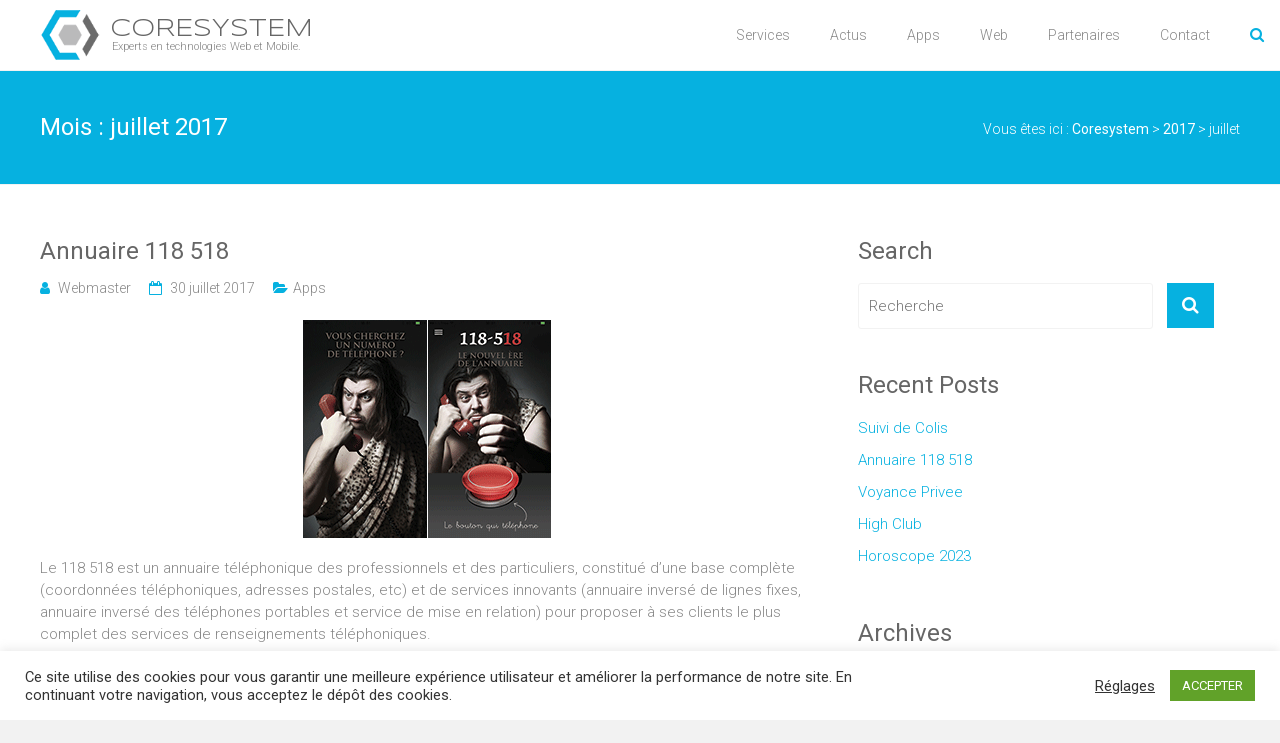

--- FILE ---
content_type: text/html; charset=UTF-8
request_url: https://coresystem.fr/2017/07/
body_size: 13691
content:
<!DOCTYPE html>
<html lang="fr-FR">
<head>
<meta charset="UTF-8">
<meta name="viewport" content="width=device-width, initial-scale=1">
<link rel="profile" href="http://gmpg.org/xfn/11">
<link rel="pingback" href="https://coresystem.fr/xmlrpc.php">
<meta name="twitter:image" content="https://coresystem.fr/wp-content/uploads/2020/07/Coresystem_Logo_400.gif" />
<meta name="twitter:title" content="juillet 2017 | Coresystem" />
<meta name="twitter:description" content="Concept et d&eacute;veloppement d&amp;#039;applications &agrave; valeur ajout&eacute;e. Applications Mobiles ou Technologie Web, Infrastructures r&eacute;seaux, IP, backbone." />
<meta name="wot-verification" content="34bac20283f27d343934"/>
<meta name='robots' content='noindex, follow' />

	<title>juillet 2017 | Coresystem</title>
	<meta name="description" content="Concept et développement d&#039;applications à valeur ajoutée. Applications Mobiles ou Technologie Web, Infrastructures réseaux, IP, backbone." />
	<meta property="og:locale" content="fr_FR" />
	<meta property="og:type" content="website" />
	<meta property="og:title" content="juillet 2017 | Coresystem" />
	<meta property="og:description" content="Concept et développement d&#039;applications à valeur ajoutée. Applications Mobiles ou Technologie Web, Infrastructures réseaux, IP, backbone." />
	<meta property="og:url" content="https://coresystem.fr/2017/07/" />
	<meta property="og:site_name" content="Coresystem" />
	<meta property="og:image" content="https://coresystem.fr/wp-content/uploads/2020/07/Coresystem_Logo_400.gif" />
	<meta property="og:image:width" content="400" />
	<meta property="og:image:height" content="400" />
	<meta property="og:image:type" content="image/gif" />
	<meta name="twitter:card" content="summary_large_image" />
	<meta name="twitter:site" content="@CoresystemFR" />
	<script type="application/ld+json" class="yoast-schema-graph">{"@context":"https://schema.org","@graph":[{"@type":"CollectionPage","@id":"https://coresystem.fr/2017/07/","url":"https://coresystem.fr/2017/07/","name":"juillet 2017 | Coresystem","isPartOf":{"@id":"https://coresystem.fr/#website"},"primaryImageOfPage":{"@id":"https://coresystem.fr/2017/07/#primaryimage"},"image":{"@id":"https://coresystem.fr/2017/07/#primaryimage"},"thumbnailUrl":"https://coresystem.fr/wp-content/uploads/2017/07/118518_apps_preview.png","description":"Concept et développement d'applications à valeur ajoutée. Applications Mobiles ou Technologie Web, Infrastructures réseaux, IP, backbone.","breadcrumb":{"@id":"https://coresystem.fr/2017/07/#breadcrumb"},"inLanguage":"fr-FR"},{"@type":"ImageObject","inLanguage":"fr-FR","@id":"https://coresystem.fr/2017/07/#primaryimage","url":"https://coresystem.fr/wp-content/uploads/2017/07/118518_apps_preview.png","contentUrl":"https://coresystem.fr/wp-content/uploads/2017/07/118518_apps_preview.png","width":250,"height":220},{"@type":"BreadcrumbList","@id":"https://coresystem.fr/2017/07/#breadcrumb","itemListElement":[{"@type":"ListItem","position":1,"name":"Accueil","item":"https://coresystem.fr/"},{"@type":"ListItem","position":2,"name":"Archives pour juillet 2017"}]},{"@type":"WebSite","@id":"https://coresystem.fr/#website","url":"https://coresystem.fr/","name":"Coresystem","description":"Experts en technologies Web et Mobile.","publisher":{"@id":"https://coresystem.fr/#organization"},"potentialAction":[{"@type":"SearchAction","target":{"@type":"EntryPoint","urlTemplate":"https://coresystem.fr/?s={search_term_string}"},"query-input":{"@type":"PropertyValueSpecification","valueRequired":true,"valueName":"search_term_string"}}],"inLanguage":"fr-FR"},{"@type":"Organization","@id":"https://coresystem.fr/#organization","name":"Coresystem","url":"https://coresystem.fr/","logo":{"@type":"ImageObject","inLanguage":"fr-FR","@id":"https://coresystem.fr/#/schema/logo/image/","url":"https://coresystem.fr/wp-content/uploads/2020/07/Coresystem_Logo_400.gif","contentUrl":"https://coresystem.fr/wp-content/uploads/2020/07/Coresystem_Logo_400.gif","width":400,"height":400,"caption":"Coresystem"},"image":{"@id":"https://coresystem.fr/#/schema/logo/image/"},"sameAs":["https://www.facebook.com/CoresystemFR","https://x.com/CoresystemFR","https://www.linkedin.com/company/coresystem"]}]}</script>


<link rel='dns-prefetch' href='//fonts.googleapis.com' />
<link rel="alternate" type="application/rss+xml" title="Coresystem &raquo; Flux" href="https://coresystem.fr/feed/" />
<link rel="alternate" type="application/rss+xml" title="Coresystem &raquo; Flux des commentaires" href="https://coresystem.fr/comments/feed/" />
<style id='wp-img-auto-sizes-contain-inline-css' type='text/css'>
img:is([sizes=auto i],[sizes^="auto," i]){contain-intrinsic-size:3000px 1500px}
/*# sourceURL=wp-img-auto-sizes-contain-inline-css */
</style>
<style id='wp-emoji-styles-inline-css' type='text/css'>

	img.wp-smiley, img.emoji {
		display: inline !important;
		border: none !important;
		box-shadow: none !important;
		height: 1em !important;
		width: 1em !important;
		margin: 0 0.07em !important;
		vertical-align: -0.1em !important;
		background: none !important;
		padding: 0 !important;
	}
/*# sourceURL=wp-emoji-styles-inline-css */
</style>
<style id='wp-block-library-inline-css' type='text/css'>
:root{--wp-block-synced-color:#7a00df;--wp-block-synced-color--rgb:122,0,223;--wp-bound-block-color:var(--wp-block-synced-color);--wp-editor-canvas-background:#ddd;--wp-admin-theme-color:#007cba;--wp-admin-theme-color--rgb:0,124,186;--wp-admin-theme-color-darker-10:#006ba1;--wp-admin-theme-color-darker-10--rgb:0,107,160.5;--wp-admin-theme-color-darker-20:#005a87;--wp-admin-theme-color-darker-20--rgb:0,90,135;--wp-admin-border-width-focus:2px}@media (min-resolution:192dpi){:root{--wp-admin-border-width-focus:1.5px}}.wp-element-button{cursor:pointer}:root .has-very-light-gray-background-color{background-color:#eee}:root .has-very-dark-gray-background-color{background-color:#313131}:root .has-very-light-gray-color{color:#eee}:root .has-very-dark-gray-color{color:#313131}:root .has-vivid-green-cyan-to-vivid-cyan-blue-gradient-background{background:linear-gradient(135deg,#00d084,#0693e3)}:root .has-purple-crush-gradient-background{background:linear-gradient(135deg,#34e2e4,#4721fb 50%,#ab1dfe)}:root .has-hazy-dawn-gradient-background{background:linear-gradient(135deg,#faaca8,#dad0ec)}:root .has-subdued-olive-gradient-background{background:linear-gradient(135deg,#fafae1,#67a671)}:root .has-atomic-cream-gradient-background{background:linear-gradient(135deg,#fdd79a,#004a59)}:root .has-nightshade-gradient-background{background:linear-gradient(135deg,#330968,#31cdcf)}:root .has-midnight-gradient-background{background:linear-gradient(135deg,#020381,#2874fc)}:root{--wp--preset--font-size--normal:16px;--wp--preset--font-size--huge:42px}.has-regular-font-size{font-size:1em}.has-larger-font-size{font-size:2.625em}.has-normal-font-size{font-size:var(--wp--preset--font-size--normal)}.has-huge-font-size{font-size:var(--wp--preset--font-size--huge)}.has-text-align-center{text-align:center}.has-text-align-left{text-align:left}.has-text-align-right{text-align:right}.has-fit-text{white-space:nowrap!important}#end-resizable-editor-section{display:none}.aligncenter{clear:both}.items-justified-left{justify-content:flex-start}.items-justified-center{justify-content:center}.items-justified-right{justify-content:flex-end}.items-justified-space-between{justify-content:space-between}.screen-reader-text{border:0;clip-path:inset(50%);height:1px;margin:-1px;overflow:hidden;padding:0;position:absolute;width:1px;word-wrap:normal!important}.screen-reader-text:focus{background-color:#ddd;clip-path:none;color:#444;display:block;font-size:1em;height:auto;left:5px;line-height:normal;padding:15px 23px 14px;text-decoration:none;top:5px;width:auto;z-index:100000}html :where(.has-border-color){border-style:solid}html :where([style*=border-top-color]){border-top-style:solid}html :where([style*=border-right-color]){border-right-style:solid}html :where([style*=border-bottom-color]){border-bottom-style:solid}html :where([style*=border-left-color]){border-left-style:solid}html :where([style*=border-width]){border-style:solid}html :where([style*=border-top-width]){border-top-style:solid}html :where([style*=border-right-width]){border-right-style:solid}html :where([style*=border-bottom-width]){border-bottom-style:solid}html :where([style*=border-left-width]){border-left-style:solid}html :where(img[class*=wp-image-]){height:auto;max-width:100%}:where(figure){margin:0 0 1em}html :where(.is-position-sticky){--wp-admin--admin-bar--position-offset:var(--wp-admin--admin-bar--height,0px)}@media screen and (max-width:600px){html :where(.is-position-sticky){--wp-admin--admin-bar--position-offset:0px}}

/*# sourceURL=wp-block-library-inline-css */
</style><style id='global-styles-inline-css' type='text/css'>
:root{--wp--preset--aspect-ratio--square: 1;--wp--preset--aspect-ratio--4-3: 4/3;--wp--preset--aspect-ratio--3-4: 3/4;--wp--preset--aspect-ratio--3-2: 3/2;--wp--preset--aspect-ratio--2-3: 2/3;--wp--preset--aspect-ratio--16-9: 16/9;--wp--preset--aspect-ratio--9-16: 9/16;--wp--preset--color--black: #000000;--wp--preset--color--cyan-bluish-gray: #abb8c3;--wp--preset--color--white: #ffffff;--wp--preset--color--pale-pink: #f78da7;--wp--preset--color--vivid-red: #cf2e2e;--wp--preset--color--luminous-vivid-orange: #ff6900;--wp--preset--color--luminous-vivid-amber: #fcb900;--wp--preset--color--light-green-cyan: #7bdcb5;--wp--preset--color--vivid-green-cyan: #00d084;--wp--preset--color--pale-cyan-blue: #8ed1fc;--wp--preset--color--vivid-cyan-blue: #0693e3;--wp--preset--color--vivid-purple: #9b51e0;--wp--preset--gradient--vivid-cyan-blue-to-vivid-purple: linear-gradient(135deg,rgb(6,147,227) 0%,rgb(155,81,224) 100%);--wp--preset--gradient--light-green-cyan-to-vivid-green-cyan: linear-gradient(135deg,rgb(122,220,180) 0%,rgb(0,208,130) 100%);--wp--preset--gradient--luminous-vivid-amber-to-luminous-vivid-orange: linear-gradient(135deg,rgb(252,185,0) 0%,rgb(255,105,0) 100%);--wp--preset--gradient--luminous-vivid-orange-to-vivid-red: linear-gradient(135deg,rgb(255,105,0) 0%,rgb(207,46,46) 100%);--wp--preset--gradient--very-light-gray-to-cyan-bluish-gray: linear-gradient(135deg,rgb(238,238,238) 0%,rgb(169,184,195) 100%);--wp--preset--gradient--cool-to-warm-spectrum: linear-gradient(135deg,rgb(74,234,220) 0%,rgb(151,120,209) 20%,rgb(207,42,186) 40%,rgb(238,44,130) 60%,rgb(251,105,98) 80%,rgb(254,248,76) 100%);--wp--preset--gradient--blush-light-purple: linear-gradient(135deg,rgb(255,206,236) 0%,rgb(152,150,240) 100%);--wp--preset--gradient--blush-bordeaux: linear-gradient(135deg,rgb(254,205,165) 0%,rgb(254,45,45) 50%,rgb(107,0,62) 100%);--wp--preset--gradient--luminous-dusk: linear-gradient(135deg,rgb(255,203,112) 0%,rgb(199,81,192) 50%,rgb(65,88,208) 100%);--wp--preset--gradient--pale-ocean: linear-gradient(135deg,rgb(255,245,203) 0%,rgb(182,227,212) 50%,rgb(51,167,181) 100%);--wp--preset--gradient--electric-grass: linear-gradient(135deg,rgb(202,248,128) 0%,rgb(113,206,126) 100%);--wp--preset--gradient--midnight: linear-gradient(135deg,rgb(2,3,129) 0%,rgb(40,116,252) 100%);--wp--preset--font-size--small: 13px;--wp--preset--font-size--medium: 20px;--wp--preset--font-size--large: 36px;--wp--preset--font-size--x-large: 42px;--wp--preset--spacing--20: 0.44rem;--wp--preset--spacing--30: 0.67rem;--wp--preset--spacing--40: 1rem;--wp--preset--spacing--50: 1.5rem;--wp--preset--spacing--60: 2.25rem;--wp--preset--spacing--70: 3.38rem;--wp--preset--spacing--80: 5.06rem;--wp--preset--shadow--natural: 6px 6px 9px rgba(0, 0, 0, 0.2);--wp--preset--shadow--deep: 12px 12px 50px rgba(0, 0, 0, 0.4);--wp--preset--shadow--sharp: 6px 6px 0px rgba(0, 0, 0, 0.2);--wp--preset--shadow--outlined: 6px 6px 0px -3px rgb(255, 255, 255), 6px 6px rgb(0, 0, 0);--wp--preset--shadow--crisp: 6px 6px 0px rgb(0, 0, 0);}:where(.is-layout-flex){gap: 0.5em;}:where(.is-layout-grid){gap: 0.5em;}body .is-layout-flex{display: flex;}.is-layout-flex{flex-wrap: wrap;align-items: center;}.is-layout-flex > :is(*, div){margin: 0;}body .is-layout-grid{display: grid;}.is-layout-grid > :is(*, div){margin: 0;}:where(.wp-block-columns.is-layout-flex){gap: 2em;}:where(.wp-block-columns.is-layout-grid){gap: 2em;}:where(.wp-block-post-template.is-layout-flex){gap: 1.25em;}:where(.wp-block-post-template.is-layout-grid){gap: 1.25em;}.has-black-color{color: var(--wp--preset--color--black) !important;}.has-cyan-bluish-gray-color{color: var(--wp--preset--color--cyan-bluish-gray) !important;}.has-white-color{color: var(--wp--preset--color--white) !important;}.has-pale-pink-color{color: var(--wp--preset--color--pale-pink) !important;}.has-vivid-red-color{color: var(--wp--preset--color--vivid-red) !important;}.has-luminous-vivid-orange-color{color: var(--wp--preset--color--luminous-vivid-orange) !important;}.has-luminous-vivid-amber-color{color: var(--wp--preset--color--luminous-vivid-amber) !important;}.has-light-green-cyan-color{color: var(--wp--preset--color--light-green-cyan) !important;}.has-vivid-green-cyan-color{color: var(--wp--preset--color--vivid-green-cyan) !important;}.has-pale-cyan-blue-color{color: var(--wp--preset--color--pale-cyan-blue) !important;}.has-vivid-cyan-blue-color{color: var(--wp--preset--color--vivid-cyan-blue) !important;}.has-vivid-purple-color{color: var(--wp--preset--color--vivid-purple) !important;}.has-black-background-color{background-color: var(--wp--preset--color--black) !important;}.has-cyan-bluish-gray-background-color{background-color: var(--wp--preset--color--cyan-bluish-gray) !important;}.has-white-background-color{background-color: var(--wp--preset--color--white) !important;}.has-pale-pink-background-color{background-color: var(--wp--preset--color--pale-pink) !important;}.has-vivid-red-background-color{background-color: var(--wp--preset--color--vivid-red) !important;}.has-luminous-vivid-orange-background-color{background-color: var(--wp--preset--color--luminous-vivid-orange) !important;}.has-luminous-vivid-amber-background-color{background-color: var(--wp--preset--color--luminous-vivid-amber) !important;}.has-light-green-cyan-background-color{background-color: var(--wp--preset--color--light-green-cyan) !important;}.has-vivid-green-cyan-background-color{background-color: var(--wp--preset--color--vivid-green-cyan) !important;}.has-pale-cyan-blue-background-color{background-color: var(--wp--preset--color--pale-cyan-blue) !important;}.has-vivid-cyan-blue-background-color{background-color: var(--wp--preset--color--vivid-cyan-blue) !important;}.has-vivid-purple-background-color{background-color: var(--wp--preset--color--vivid-purple) !important;}.has-black-border-color{border-color: var(--wp--preset--color--black) !important;}.has-cyan-bluish-gray-border-color{border-color: var(--wp--preset--color--cyan-bluish-gray) !important;}.has-white-border-color{border-color: var(--wp--preset--color--white) !important;}.has-pale-pink-border-color{border-color: var(--wp--preset--color--pale-pink) !important;}.has-vivid-red-border-color{border-color: var(--wp--preset--color--vivid-red) !important;}.has-luminous-vivid-orange-border-color{border-color: var(--wp--preset--color--luminous-vivid-orange) !important;}.has-luminous-vivid-amber-border-color{border-color: var(--wp--preset--color--luminous-vivid-amber) !important;}.has-light-green-cyan-border-color{border-color: var(--wp--preset--color--light-green-cyan) !important;}.has-vivid-green-cyan-border-color{border-color: var(--wp--preset--color--vivid-green-cyan) !important;}.has-pale-cyan-blue-border-color{border-color: var(--wp--preset--color--pale-cyan-blue) !important;}.has-vivid-cyan-blue-border-color{border-color: var(--wp--preset--color--vivid-cyan-blue) !important;}.has-vivid-purple-border-color{border-color: var(--wp--preset--color--vivid-purple) !important;}.has-vivid-cyan-blue-to-vivid-purple-gradient-background{background: var(--wp--preset--gradient--vivid-cyan-blue-to-vivid-purple) !important;}.has-light-green-cyan-to-vivid-green-cyan-gradient-background{background: var(--wp--preset--gradient--light-green-cyan-to-vivid-green-cyan) !important;}.has-luminous-vivid-amber-to-luminous-vivid-orange-gradient-background{background: var(--wp--preset--gradient--luminous-vivid-amber-to-luminous-vivid-orange) !important;}.has-luminous-vivid-orange-to-vivid-red-gradient-background{background: var(--wp--preset--gradient--luminous-vivid-orange-to-vivid-red) !important;}.has-very-light-gray-to-cyan-bluish-gray-gradient-background{background: var(--wp--preset--gradient--very-light-gray-to-cyan-bluish-gray) !important;}.has-cool-to-warm-spectrum-gradient-background{background: var(--wp--preset--gradient--cool-to-warm-spectrum) !important;}.has-blush-light-purple-gradient-background{background: var(--wp--preset--gradient--blush-light-purple) !important;}.has-blush-bordeaux-gradient-background{background: var(--wp--preset--gradient--blush-bordeaux) !important;}.has-luminous-dusk-gradient-background{background: var(--wp--preset--gradient--luminous-dusk) !important;}.has-pale-ocean-gradient-background{background: var(--wp--preset--gradient--pale-ocean) !important;}.has-electric-grass-gradient-background{background: var(--wp--preset--gradient--electric-grass) !important;}.has-midnight-gradient-background{background: var(--wp--preset--gradient--midnight) !important;}.has-small-font-size{font-size: var(--wp--preset--font-size--small) !important;}.has-medium-font-size{font-size: var(--wp--preset--font-size--medium) !important;}.has-large-font-size{font-size: var(--wp--preset--font-size--large) !important;}.has-x-large-font-size{font-size: var(--wp--preset--font-size--x-large) !important;}
/*# sourceURL=global-styles-inline-css */
</style>

<style id='classic-theme-styles-inline-css' type='text/css'>
/*! This file is auto-generated */
.wp-block-button__link{color:#fff;background-color:#32373c;border-radius:9999px;box-shadow:none;text-decoration:none;padding:calc(.667em + 2px) calc(1.333em + 2px);font-size:1.125em}.wp-block-file__button{background:#32373c;color:#fff;text-decoration:none}
/*# sourceURL=/wp-includes/css/classic-themes.min.css */
</style>
<link rel='stylesheet' id='cookie-law-info-css' href='https://coresystem.fr/wp-content/plugins/cookie-law-info/legacy/public/css/cookie-law-info-public.css' type='text/css' media='all' />
<link rel='stylesheet' id='cookie-law-info-gdpr-css' href='https://coresystem.fr/wp-content/plugins/cookie-law-info/legacy/public/css/cookie-law-info-gdpr.css' type='text/css' media='all' />
<link rel='stylesheet' id='social-icons-general-css' href='//coresystem.fr/wp-content/plugins/social-icons/assets/css/social-icons.css' type='text/css' media='all' />
<link rel='stylesheet' id='core-google-fonts-css' href='//fonts.googleapis.com/css?family=Syncopate%7CRoboto+Slab%3A700%2C400%7CRoboto%3A400%2C300%2C100%7CGloria+Hallelujah' type='text/css' media='all' />
<link rel='stylesheet' id='core-fontawesome-css' href='https://coresystem.fr/wp-content/themes/coresystem/font-awesome/css/font-awesome.min.css' type='text/css' media='all' />
<link rel='stylesheet' id='core-style-css' href='https://coresystem.fr/wp-content/themes/coresystem/style.css' type='text/css' media='all' />
<link rel='stylesheet' id='slb_core-css' href='https://coresystem.fr/wp-content/plugins/simple-lightbox/client/css/app.css' type='text/css' media='all' />
<link rel='stylesheet' id='wp-pagenavi-css' href='https://coresystem.fr/wp-content/plugins/wp-pagenavi/pagenavi-css.css' type='text/css' media='all' />
<link rel='stylesheet' id='eeb-css-frontend-css' href='https://coresystem.fr/wp-content/plugins/email-encoder-bundle/core/includes/assets/css/style.css' type='text/css' media='all' />
<script type="text/javascript" src="https://coresystem.fr/wp-includes/js/jquery/jquery.min.js" id="jquery-core-js"></script>
<script type="text/javascript" src="https://coresystem.fr/wp-includes/js/jquery/jquery-migrate.min.js" id="jquery-migrate-js"></script>
<script type="text/javascript" id="cookie-law-info-js-extra">
/* <![CDATA[ */
var Cli_Data = {"nn_cookie_ids":[],"cookielist":[],"non_necessary_cookies":[],"ccpaEnabled":"","ccpaRegionBased":"","ccpaBarEnabled":"","strictlyEnabled":["necessary","obligatoire"],"ccpaType":"gdpr","js_blocking":"1","custom_integration":"","triggerDomRefresh":"","secure_cookies":""};
var cli_cookiebar_settings = {"animate_speed_hide":"500","animate_speed_show":"500","background":"#FFF","border":"#b1a6a6c2","border_on":"","button_1_button_colour":"#61a229","button_1_button_hover":"#4e8221","button_1_link_colour":"#fff","button_1_as_button":"1","button_1_new_win":"","button_2_button_colour":"#333","button_2_button_hover":"#292929","button_2_link_colour":"#444","button_2_as_button":"","button_2_hidebar":"","button_3_button_colour":"#3566bb","button_3_button_hover":"#2a5296","button_3_link_colour":"#fff","button_3_as_button":"1","button_3_new_win":"","button_4_button_colour":"#000","button_4_button_hover":"#000000","button_4_link_colour":"#333333","button_4_as_button":"","button_7_button_colour":"#61a229","button_7_button_hover":"#4e8221","button_7_link_colour":"#fff","button_7_as_button":"1","button_7_new_win":"","font_family":"inherit","header_fix":"","notify_animate_hide":"1","notify_animate_show":"","notify_div_id":"#cookie-law-info-bar","notify_position_horizontal":"right","notify_position_vertical":"bottom","scroll_close":"","scroll_close_reload":"","accept_close_reload":"","reject_close_reload":"","showagain_tab":"","showagain_background":"#fff","showagain_border":"#000","showagain_div_id":"#cookie-law-info-again","showagain_x_position":"100px","text":"#333333","show_once_yn":"1","show_once":"8000","logging_on":"","as_popup":"","popup_overlay":"1","bar_heading_text":"","cookie_bar_as":"banner","popup_showagain_position":"bottom-right","widget_position":"left"};
var log_object = {"ajax_url":"https://coresystem.fr/wp-admin/admin-ajax.php"};
//# sourceURL=cookie-law-info-js-extra
/* ]]> */
</script>
<script type="text/javascript" src="https://coresystem.fr/wp-content/plugins/cookie-law-info/legacy/public/js/cookie-law-info-public.js" id="cookie-law-info-js"></script>
<script type="text/javascript" src="https://coresystem.fr/wp-content/plugins/email-encoder-bundle/core/includes/assets/js/custom.js" id="eeb-js-frontend-js"></script>
<link rel="https://api.w.org/" href="https://coresystem.fr/wp-json/" /><link rel="EditURI" type="application/rsd+xml" title="RSD" href="https://coresystem.fr/xmlrpc.php?rsd" />
<link rel="icon" type="image/png" href="/wp-content/uploads/fbrfg/favicon-96x96.png" sizes="96x96" />
<link rel="icon" type="image/svg+xml" href="/wp-content/uploads/fbrfg/favicon.svg" />
<link rel="shortcut icon" href="/wp-content/uploads/fbrfg/favicon.ico" />
<link rel="apple-touch-icon" sizes="180x180" href="/wp-content/uploads/fbrfg/apple-touch-icon.png" />
<meta name="apple-mobile-web-app-title" content="Coresystem" />
<link rel="manifest" href="/wp-content/uploads/fbrfg/site.webmanifest" />		<style type="text/css"> .comments-area .comment-author-link span,.more-link span:hover,.single-service:hover .icons,.moving-box a,.header-post-title-container,.slider-button:hover,.ample-button,button,input[type=button],input[type=reset],input[type=submit]{background-color:#06b1e0}blockquote{border-left:3px solid #06b1e0} .more-link span,.widget_team_block .team-social-icon a:hover{border:1px solid #06b1e0} .main-navigation .menu>ul>li.current_page_ancestor,.main-navigation .menu>ul>li.current_page_item,.main-navigation .menu>ul>li:hover,.main-navigation ul.menu>li.current-menu-ancestor,.main-navigation ul.menu>li.current-menu-item,.main-navigation ul.menu>li:hover{border-top:2px solid #06b1e0}a,.big-slider .entry-title a:hover,.main-navigation a:hover,.main-navigation li.menu-item-has-children:hover>a:after,.main-navigation li.page_item_has_children:hover>a:after,.main-navigation ul li ul li a:hover,.main-navigation ul li ul li:hover>a,.main-navigation ul li.current-menu-ancestor a,.main-navigation ul li.current-menu-ancestor a:after,.main-navigation ul li.current-menu-item a,.main-navigation ul li.current-menu-item a:after,.main-navigation ul li.current-menu-item ul li a:hover,.main-navigation ul li.current_page_ancestor a,.main-navigation ul li.current_page_ancestor a:after,.main-navigation ul li.current_page_item a,.main-navigation ul li.current_page_item a:after,.main-navigation ul li:hover>a,.single-post-content a,.single-post-content .entry-title a:hover,.single-service i,.one-page-menu-active .main-navigation div ul li a:hover, .one-page-menu-active .main-navigation div ul li.current-one-page-menu-item a,#secondary .widget li a,#tertiary .widget li a,.fa.search-top,.widget_service_block h5 a:hover,#site-title a:hover,.hentry .entry-title a:hover,.single-header h2,.single-page p a,#comments i,.comments-area .comment-author-link a:hover,.comments-area a.comment-edit-link:hover,.comments-area a.comment-permalink:hover,.comments-area article header cite a:hover,.entry-meta .fa,.entry-meta a:hover,.nav-next a,.nav-previous a,.next a,.previous a,.comment .comment-reply-link,.widget_fun_facts .counter-icon{color:#06b1e0}.services-header h2{border-bottom:4px solid #06b1e0}#colophon .copyright-info a:hover,#colophon .footer-nav ul li a:hover,#colophon a:hover,.comment .comment-reply-link:before,.comments-area article header .comment-edit-link:before,.copyright-info ul li a:hover,.footer-widgets-area a:hover,.menu-toggle:before,a#scroll-up i{color:#06b1e0}.one-page-menu-active .main-navigation div ul li a:hover, .one-page-menu-active .main-navigation div ul li.current-one-page-menu-item a { color: #06b1e0; }.woocommerce #content input.button,.woocommerce #respond input#submit,.woocommerce a.button,.woocommerce button.button,.woocommerce input.button,.woocommerce-page #content input.button,.woocommerce-page #respond input#submit,.woocommerce-page a.button,.woocommerce-page button.button,.woocommerce-page input.button{color:#06b1e0;border:1px solid #06b1e0}.woocommerce #content input.button:hover,.woocommerce #respond input#submit:hover,.woocommerce a.button:hover,.woocommerce button.button:hover,.woocommerce input.button:hover,.woocommerce-page #content input.button:hover,.woocommerce-page #respond input#submit:hover,.woocommerce-page a.button:hover,.woocommerce-page button.button:hover,.woocommerce-page input.button:hover,.widget_team_block .team-social-icon a:hover{background-color:#06b1e0}.woocommerce #respond input#submit.alt,.woocommerce a.button.alt,.woocommerce button.button.alt,.woocommerce input.button.alt{color:#06b1e0}.woocommerce #respond input#submit.alt:hover,.woocommerce a.button.alt:hover,.woocommerce button.button.alt:hover,.woocommerce input.button.alt:hover,.widget_team_block .bx-wrapper .bx-pager.bx-default-pager a.active,.widget_team_block .bx-wrapper .bx-pager.bx-default-pager a:hover{background-color:#06b1e0}.woocommerce ul.products li.product .price,.widget_team_block .team-title a:hover{color:#06b1e0}.woocommerce .woocommerce-message{border-top-color:#06b1e0}.woocommerce .woocommerce-message::before,.woocommerce div.product p.price,.woocommerce div.product span.price{color:#06b1e0}.ample-button:hover, input[type="reset"]:hover, input[type="button"]:hover, input[type="submit"]:hover, button:hover{background-color:#007fae}.single-service:hover .icons, .moving-box a,.slider-button:hover,.call-to-action-button:hover,.portfolio-button:hover{background:rgba(6,177,224, 0.85)}.single-page p a:hover,.comment .comment-reply-link:hover,.previous a:hover, .next a:hover {color:#007fae}.slider-button:hover,.call-to-action-button:hover,.portfolio-button:hover { border-color: #06b1e0}@media screen and (max-width: 767px){.better-responsive-menu .sub-toggle{background-color:#007fae}} #site-title a { font-family: "Syncopate"; }  #site-title a{ font-size: 24px; } #site-description{ font-size: 11px; }#masthead .main-small-navigation .menu-primary-container .menu-item-has-children:hover > a,#masthead .main-small-navigation .menu-primary-container li a:hover,.main-navigation a:hover, .main-navigation ul li.current-menu-item a, .main-navigation ul li.current-menu-item a::after, .main-navigation ul li.current-menu-ancestor a, .main-navigation ul li.current-menu-ancestor a::after, .main-navigation ul li.current_page_item a::after, .main-navigation ul li.current_page_item a, .main-navigation ul li.current_page_ancestor a, .main-navigation ul li.current_page_ancestor a::after, .main-navigation ul li:hover > a, .main-navigation li.menu-item-has-children:hover > a::after, .main-navigation li.page_item_has_children:hover > a::after,  .main-navigation ul li ul li a:hover, .main-navigation ul li ul li:hover > a, .main-navigation ul li.current-menu-item ul li a:hover { color: #06b1e0; } .main-navigation ul.menu > li.current-menu-item, .main-navigation ul.menu > li.current-menu-ancestor, .main-navigation .menu > ul > li.current_page_item, .main-navigation .menu > ul > li.current_page_ancestor, .main-navigation ul.menu > li:hover, .main-navigation .menu > ul > li:hover { border-top: 2px solid #06b1e0; } .big-slider .entry-title a:hover { color: #06b1e0; } .header-post-title-container { background-color: #06b1e0; } .more-link span { color: #06b1e0; }</style>
				<style type="text/css" id="wp-custom-css">
			.grecaptcha-badge { visibility: hidden; }		</style>
		</head>
<body class="archive date wp-custom-logo wp-theme-coresystem  wide one-page-menu-active better-responsive-menu">
   <div id="page" class="hfeed site">
      <header id="masthead" class="site-header " >
      <div class="header">
                     <div id="header-meta" class="clearfix">
               <div class="inner-wrap">
                                 </div>
            </div>
                  	 <div class="main-head-wrap inner-wrap clearfix">
            <div id="header-left-section">
               	
				<div id="header-logo-image">
					<div itemscope itemtype="https://schema.org/Brand"><a href="https://coresystem.fr/" class="custom-logo-link" rel="home"><img width="83" height="83" src="https://coresystem.fr/wp-content/uploads/2017/03/Coresystem_logo.png" class="custom-logo" alt="Coresystem Logo" decoding="async" /></a></div>				</div><!-- #header-logo-image -->
                                 <div id="header-text" class="" style="margin-top:3px">
                                          <h3 id="site-title">
                           <a href="https://coresystem.fr/" title="Coresystem" rel="home">Coresystem</a>
                        </h3>
                                             <p id="site-description">Experts en technologies Web et Mobile.</p>
                                       </div><!-- #header-text -->
            </div><!-- #header-left-section -->

            <div id="header-right-section">
               <nav id="site-navigation" class="main-navigation" >
                  <p class="menu-toggle"></p>
                  <div class="menu-menu-1-container"><ul id="menu-menu-1" class="menu menu-primary-container"><li id="menu-item-672" class="menu-item menu-item-type-custom menu-item-object-custom menu-item-672"><a href="/#services">Services</a></li>
<li id="menu-item-674" class="menu-item menu-item-type-custom menu-item-object-custom menu-item-674"><a href="/#actus">Actus</a></li>
<li id="menu-item-675" class="menu-item menu-item-type-custom menu-item-object-custom menu-item-675"><a href="/#portfolio-apps">Apps</a></li>
<li id="menu-item-771" class="menu-item menu-item-type-custom menu-item-object-custom menu-item-771"><a href="/#portfolio-web">Web</a></li>
<li id="menu-item-676" class="menu-item menu-item-type-custom menu-item-object-custom menu-item-676"><a href="/#partners">Partenaires</a></li>
<li id="menu-item-677" class="menu-item menu-item-type-custom menu-item-object-custom menu-item-677"><a href="/contact/">Contact</a></li>
</ul></div>               </nav>
               	            	<i class="fa fa-search search-top"></i>
	            	<div class="search-form-top">
	                	<form action="https://coresystem.fr/" class="search-form searchform clearfix" method="get">
   <div class="search-wrap">
      <input type="text" value=""  placeholder="Recherche" class="s field" name="s">
      <button class="search-icon" type="submit"></button>
   </div>
</form><!-- .searchform -->
	            	</div>
           		   	      </div>
   	   </div><!-- .main-head-wrap -->
           	   </div><!-- .header -->
	</header><!-- end of header -->

   <div class="main-wrapper">

               <div class="header-post-title-container clearfix">
            <div class="inner-wrap">
               <div class="post-title-wrapper">
                                       <h1 class="header-post-title-class entry-title">Mois : <span>juillet 2017</span></h1>
                                 </div>
               <div class="breadcrumb" xmlns:v="http://rdf.data-vocabulary.org/#"><span class="breadcrumb-title">Vous êtes ici :</span><!-- Breadcrumb NavXT 7.4.1 -->
<span property="itemListElement" typeof="ListItem"><a property="item" typeof="WebPage" title="Go to Coresystem." href="https://coresystem.fr" class="home" ><span property="name">Coresystem</span></a><meta property="position" content="1"></span> &gt; <span property="itemListElement" typeof="ListItem"><a property="item" typeof="WebPage" title="Go to the 2017 archives." href="https://coresystem.fr/2017/" class="archive date-year" ><span property="name">2017</span></a><meta property="position" content="2"></span> &gt; <span class="archive date-month current-item">juillet</span></div> <!-- .breadcrumb -->            </div>
         </div>
      
   <div class="single-page clearfix">
      <div class="inner-wrap">
         <div id="primary">
            <div id="content">
                              
                  
                     <article id="post-835" class="post-835 post type-post status-publish format-standard has-post-thumbnail hentry category-apps">
   
         <h2 class="entry-title"><a href="https://coresystem.fr/apps/annuaire-118-518/" title="Annuaire 118 518">Annuaire 118 518</a></h2>
   
   		<div class="entry-meta clearfix">
			<span class="author vcard"><i class="fa fa-aw fa-user"></i>
				<span class="fn"><a href="https://coresystem.fr/author/vince/">Webmaster</a></span>
			</span>

			<span class="entry-date"><i class="fa fa-aw fa-calendar-o"></i> <a href="https://coresystem.fr/apps/annuaire-118-518/" title="23:57" rel="bookmark"><time class="entry-date published" datetime="2017-07-30T23:57:34+02:00">30 juillet 2017</time><time class="updated" datetime="2023-06-03T19:11:03+02:00">3 juin 2023</time></a></span>
							<span class="category"><i class="fa fa-aw fa-folder-open"></i><a href="https://coresystem.fr/category/apps/" rel="category tag">Apps</a></span>
			
					</div>
	
   <figure class="post-featured-image"><a href="https://coresystem.fr/apps/annuaire-118-518/" title="Annuaire 118 518"><img width="250" height="220" src="https://coresystem.fr/wp-content/uploads/2017/07/118518_apps_preview.png" class="attachment-ample-featured-blog-large size-ample-featured-blog-large wp-post-image" alt="Annuaire 118 518" title="Annuaire 118 518" decoding="async" fetchpriority="high" /></a></figure>
   <div class="entry-summary">
      <p>Le 118 518 est un annuaire téléphonique des professionnels et des particuliers, constitué d&rsquo;une base complète (coordonnées téléphoniques, adresses postales, etc) et de services innovants (annuaire inversé de lignes fixes, annuaire inversé des téléphones portables et service de mise en relation) pour proposer à ses clients le plus complet des services de renseignements téléphoniques.</p>
<p>Le 118 518 est un service de mise en relation vers des services téléphoniques payants.<br />
Les 10 premières secondes sont gratuites. La facturation de votre appel commencera après la diffusion des informations tarifaires.</p>
<p>Le service est disponible 24h/24, 7 jours sur 7, depuis toute ligne fixe ou mobile, partout en France.<br />
Nos conseillers vous accompagneront dans votre recherche de coordonnées et autres renseignements téléphoniques. Ils vous permettront, si vous le demandez, d&rsquo;être mis en relation avec votre correspondant.</p>
<p><span id="eeb-299194-954589"></span><script type="text/javascript">document.getElementById("eeb-299194-954589").innerHTML = eval(decodeURIComponent("%27%73%75%70%70%6f%72%74%40%31%31%38%35%31%38%2e%66%72%27"))</script><noscript>*protected email*</noscript><br />
<a href="http://www.118518.fr" target="_blank" rel="noopener">http://www.118518.fr</a></p>
<p>&nbsp;</p>
<p><img decoding="async" class="alignnone size-large wp-image-836" src="https://www.coresystem.net/wp-content/uploads/2017/07/Annuaire_118518_screenshot-1024x473.jpg" alt="" width="710" height="328" srcset="https://coresystem.fr/wp-content/uploads/2017/07/Annuaire_118518_screenshot-1024x473.jpg 1024w, https://coresystem.fr/wp-content/uploads/2017/07/Annuaire_118518_screenshot-300x139.jpg 300w, https://coresystem.fr/wp-content/uploads/2017/07/Annuaire_118518_screenshot-768x355.jpg 768w, https://coresystem.fr/wp-content/uploads/2017/07/Annuaire_118518_screenshot.jpg 1600w" sizes="(max-width: 710px) 100vw, 710px" /></p>
<p>Téléchargez l&rsquo;app sur iPhone:<br />
<a href="https://itunes.apple.com/fr/app/apple-store/id1221566658" target="_blank" rel="noopener">https://itunes.apple.com/fr/app/apple-store/id1221566658</a></p>
   </div>

   </article>

                  
                  
                           </div>
                     </div>

         <div id="secondary" class="sidebar">
   <section id="search-3" class="widget widget_search"><h3 class="widget-title">Search</h3><form action="https://coresystem.fr/" class="search-form searchform clearfix" method="get">
   <div class="search-wrap">
      <input type="text" value=""  placeholder="Recherche" class="s field" name="s">
      <button class="search-icon" type="submit"></button>
   </div>
</form><!-- .searchform -->
</section>
		<section id="recent-posts-3" class="widget widget_recent_entries">
		<h3 class="widget-title">Recent Posts</h3>
		<ul>
											<li>
					<a href="https://coresystem.fr/articles/suivi-de-colis/">Suivi de Colis</a>
									</li>
											<li>
					<a href="https://coresystem.fr/apps/annuaire-118-518/">Annuaire 118 518</a>
									</li>
											<li>
					<a href="https://coresystem.fr/apps/voyance-privee/">Voyance Privee</a>
									</li>
											<li>
					<a href="https://coresystem.fr/apps/high-club/">High Club</a>
									</li>
											<li>
					<a href="https://coresystem.fr/apps/horoscope-2016/">Horoscope 2023</a>
									</li>
					</ul>

		</section><section id="archives-3" class="widget widget_archive"><h3 class="widget-title">Archives</h3>
			<ul>
					<li><a href='https://coresystem.fr/2023/01/'>janvier 2023</a></li>
	<li><a href='https://coresystem.fr/2017/07/' aria-current="page">juillet 2017</a></li>
	<li><a href='https://coresystem.fr/2017/03/'>mars 2017</a></li>
	<li><a href='https://coresystem.fr/2017/02/'>février 2017</a></li>
			</ul>

			</section><section id="categories-3" class="widget widget_categories"><h3 class="widget-title">Categories</h3>
			<ul>
					<li class="cat-item cat-item-3"><a href="https://coresystem.fr/category/apps/">Apps</a>
</li>
	<li class="cat-item cat-item-1"><a href="https://coresystem.fr/category/articles/">Articles</a>
</li>
	<li class="cat-item cat-item-43"><a href="https://coresystem.fr/category/web/">Web</a>
</li>
			</ul>

			</section></div>
      </div><!-- .inner-wrap -->
   </div><!-- .single-page -->

         </div><!-- .main-wrapper -->

      <footer id="colophon">
         <div class="inner-wrap">
            <div class="footer-widgets-wrapper">
   <div class="footer-widgets-area clearfix">
      <div class="footer-box tg-one-fourth tg-column-odd">
         <section id="themegrill_social_icons-5" class="widget social-icons widget_social_icons"><h5 class="widget-title">Réseaux Sociaux</h5>		
		<ul class="social-icons-lists icons-background-rounded">

			
				<li class="social-icons-list-item">
					<a href="https://twitter.com/CoresystemFR" target="_blank" rel="nofollow" class="social-icon">
						<span class="socicon socicon-twitter" style="padding: 10px; font-size: 16px; background-color: #4da7de"></span>

											</a>
				</li>

			
				<li class="social-icons-list-item">
					<a href="https://www.facebook.com/CoresystemFR" target="_blank" rel="nofollow" class="social-icon">
						<span class="socicon socicon-facebook" style="padding: 10px; font-size: 16px; background-color: #3e5b98"></span>

											</a>
				</li>

			
				<li class="social-icons-list-item">
					<a href="https://www.linkedin.com/company/coresystem" target="_blank" rel="nofollow" class="social-icon">
						<span class="socicon socicon-linkedin" style="padding: 10px; font-size: 16px; background-color: #3371b7"></span>

											</a>
				</li>

			
		</ul>

		</section>      </div>
      <div class="footer-box tg-one-fourth tg-column-even">
               </div>
      <div class="footer-box tg-one-fourth tg-after-two-blocks-clearfix tg-column-odd">
         <section id="text-2" class="widget widget_text"><h5 class="widget-title">Informations</h5>			<div class="textwidget"><a href="https://maps.google.com/maps?z=16&amp;q=CORESYSTEM,+Nice,+France" target="_blank">455, Promenade des Anglais<br/>
Immeuble Nice Premier<br/>
06200 Nice, France<br/></a>
Email: <a href="javascript:;" data-enc-email="pbagnpg[at]pberflfgrz.arg?fhowrpg=Erdhrfg sebz Jrofvgr" class="mail-link" data-wpel-link="ignore"><span id="eeb-429489-883821"></span><script type="text/javascript">document.getElementById("eeb-429489-883821").innerHTML = eval(decodeURIComponent("%27%63%6f%6e%74%61%63%74%40%63%6f%72%65%73%79%73%74%65%6d%2e%6e%65%74%27"))</script><noscript>*protected email*</noscript></a><br/>
Tél: <a href="tel:+33890430909 ">+33 8 90 43 09 09</a><br/></div>
		</section>      </div>
      <div class="footer-box tg-one-fourth tg-one-fourth-last tg-column-even">
         <section id="search-4" class="widget widget_search"><h5 class="widget-title">Recherche</h5><form action="https://coresystem.fr/" class="search-form searchform clearfix" method="get">
   <div class="search-wrap">
      <input type="text" value=""  placeholder="Recherche" class="s field" name="s">
      <button class="search-icon" type="submit"></button>
   </div>
</form><!-- .searchform -->
</section>      </div>
   </div>
</div>

            <div class="footer-bottom clearfix">
               <div class="copyright-info">
                  <div class="copyright"><p>Copyright (c) 2026, <a href="https://coresystem.fr/" title="Coresystem" ><span>Coresystem</span></a></p></div>               </div>

               <div class="footer-nav">
                              </div>
            </div>
         </div> 
      </footer>
<center>
</center>
      <a href="#masthead" id="scroll-up"><i class="fa fa-angle-up"></i></a>
   </div><!-- #page -->
   <script type="speculationrules">
{"prefetch":[{"source":"document","where":{"and":[{"href_matches":"/*"},{"not":{"href_matches":["/wp-*.php","/wp-admin/*","/wp-content/uploads/*","/wp-content/*","/wp-content/plugins/*","/wp-content/themes/coresystem/*","/*\\?(.+)"]}},{"not":{"selector_matches":"a[rel~=\"nofollow\"]"}},{"not":{"selector_matches":".no-prefetch, .no-prefetch a"}}]},"eagerness":"conservative"}]}
</script>
<!--googleoff: all--><div id="cookie-law-info-bar" data-nosnippet="true"><span><div class="cli-bar-container cli-style-v2"><div class="cli-bar-message">Ce site utilise des cookies pour vous garantir une meilleure expérience utilisateur et améliorer la performance de notre site. En continuant votre navigation, vous acceptez le dépôt des cookies.</div><div class="cli-bar-btn_container"><a role='button' class="cli_settings_button" style="margin:0px 10px 0px 5px">Réglages</a><a role='button' data-cli_action="accept" id="cookie_action_close_header" class="medium cli-plugin-button cli-plugin-main-button cookie_action_close_header cli_action_button wt-cli-accept-btn">ACCEPTER</a></div></div></span></div><div id="cookie-law-info-again" data-nosnippet="true"><span id="cookie_hdr_showagain">Politique de confidentialité</span></div><div class="cli-modal" data-nosnippet="true" id="cliSettingsPopup" tabindex="-1" role="dialog" aria-labelledby="cliSettingsPopup" aria-hidden="true">
  <div class="cli-modal-dialog" role="document">
	<div class="cli-modal-content cli-bar-popup">
		  <button type="button" class="cli-modal-close" id="cliModalClose">
			<svg class="" viewBox="0 0 24 24"><path d="M19 6.41l-1.41-1.41-5.59 5.59-5.59-5.59-1.41 1.41 5.59 5.59-5.59 5.59 1.41 1.41 5.59-5.59 5.59 5.59 1.41-1.41-5.59-5.59z"></path><path d="M0 0h24v24h-24z" fill="none"></path></svg>
			<span class="wt-cli-sr-only">Fermer</span>
		  </button>
		  <div class="cli-modal-body">
			<div class="cli-container-fluid cli-tab-container">
	<div class="cli-row">
		<div class="cli-col-12 cli-align-items-stretch cli-px-0">
			<div class="cli-privacy-overview">
				<h4>Politique de confidentialité</h4>				<div class="cli-privacy-content">
					<div class="cli-privacy-content-text">Ce site utilise des cookies essentiels pour le bon fonctionnement du site web. Cette catégorie de cookies, classés comme nécessaires sont stockés pour permettre les fonctionnalités de base du site.</div>
				</div>
				<a class="cli-privacy-readmore" aria-label="Voir plus" role="button" data-readmore-text="Voir plus" data-readless-text="Voir moins"></a>			</div>
		</div>
		<div class="cli-col-12 cli-align-items-stretch cli-px-0 cli-tab-section-container">
												<div class="cli-tab-section">
						<div class="cli-tab-header">
							<a role="button" tabindex="0" class="cli-nav-link cli-settings-mobile" data-target="necessary" data-toggle="cli-toggle-tab">
								Necessary							</a>
															<div class="wt-cli-necessary-checkbox">
									<input type="checkbox" class="cli-user-preference-checkbox"  id="wt-cli-checkbox-necessary" data-id="checkbox-necessary" checked="checked"  />
									<label class="form-check-label" for="wt-cli-checkbox-necessary">Necessary</label>
								</div>
								<span class="cli-necessary-caption">Toujours activé</span>
													</div>
						<div class="cli-tab-content">
							<div class="cli-tab-pane cli-fade" data-id="necessary">
								<div class="wt-cli-cookie-description">
									Les cookies nécessaires sont absolument essentiels au bon fonctionnement du site. Cette catégorie inclut uniquement les cookies qui garantissent les fonctionnalités de base et les fonctionnalités de sécurité du site Web. Ces cookies ne stockent aucune information personnelle.								</div>
							</div>
						</div>
					</div>
																	<div class="cli-tab-section">
						<div class="cli-tab-header">
							<a role="button" tabindex="0" class="cli-nav-link cli-settings-mobile" data-target="non-necessary" data-toggle="cli-toggle-tab">
								Non-necessary							</a>
															<div class="cli-switch">
									<input type="checkbox" id="wt-cli-checkbox-non-necessary" class="cli-user-preference-checkbox"  data-id="checkbox-non-necessary" checked='checked' />
									<label for="wt-cli-checkbox-non-necessary" class="cli-slider" data-cli-enable="Activé" data-cli-disable="Désactivé"><span class="wt-cli-sr-only">Non-necessary</span></label>
								</div>
													</div>
						<div class="cli-tab-content">
							<div class="cli-tab-pane cli-fade" data-id="non-necessary">
								<div class="wt-cli-cookie-description">
									Tous les cookies qui ne sont pas particulièrement nécessaires au fonctionnement du site Web et qui sont utilisés spécifiquement pour collecter des données personnelles des utilisateurs via des analyses, des publicités ou tout autre contenu intégré sont qualifiés de cookies non nécessaires.								</div>
							</div>
						</div>
					</div>
										</div>
	</div>
</div>
		  </div>
		  <div class="cli-modal-footer">
			<div class="wt-cli-element cli-container-fluid cli-tab-container">
				<div class="cli-row">
					<div class="cli-col-12 cli-align-items-stretch cli-px-0">
						<div class="cli-tab-footer wt-cli-privacy-overview-actions">
						
															<a id="wt-cli-privacy-save-btn" role="button" tabindex="0" data-cli-action="accept" class="wt-cli-privacy-btn cli_setting_save_button wt-cli-privacy-accept-btn cli-btn">Enregistrer &amp; appliquer</a>
													</div>
						
					</div>
				</div>
			</div>
		</div>
	</div>
  </div>
</div>
<div class="cli-modal-backdrop cli-fade cli-settings-overlay"></div>
<div class="cli-modal-backdrop cli-fade cli-popupbar-overlay"></div>
<!--googleon: all--><script type="text/javascript" src="https://coresystem.fr/wp-content/themes/coresystem/js/waypoints.min.js" id="waypoints-js"></script>
<script type="text/javascript" src="https://coresystem.fr/wp-content/themes/coresystem/js/jquery.counterup.min.js" id="counterup-js"></script>
<script type="text/javascript" src="https://coresystem.fr/wp-content/themes/coresystem/js/navigation.min.js" id="ample-navigation-js"></script>
<script type="text/javascript" id="ample-custom-js-extra">
/* <![CDATA[ */
var ampleScriptParam = {"enable_sticky_menu":"1"};
//# sourceURL=ample-custom-js-extra
/* ]]> */
</script>
<script type="text/javascript" src="https://coresystem.fr/wp-content/themes/coresystem/js/theme-custom.min.js" id="ample-custom-js"></script>
<script type="text/javascript" src="https://www.google.com/recaptcha/api.js?render=6Lf5o5sUAAAAAKxRnEhH0d6qn6aMxkZ6uwJxc2o2" id="google-recaptcha-js"></script>
<script type="text/javascript" src="https://coresystem.fr/wp-includes/js/dist/vendor/wp-polyfill.min.js" id="wp-polyfill-js"></script>
<script type="text/javascript" id="wpcf7-recaptcha-js-before">
/* <![CDATA[ */
var wpcf7_recaptcha = {
    "sitekey": "6Lf5o5sUAAAAAKxRnEhH0d6qn6aMxkZ6uwJxc2o2",
    "actions": {
        "homepage": "homepage",
        "contactform": "contactform"
    }
};
//# sourceURL=wpcf7-recaptcha-js-before
/* ]]> */
</script>
<script type="text/javascript" src="https://coresystem.fr/wp-content/plugins/contact-form-7/modules/recaptcha/index.js" id="wpcf7-recaptcha-js"></script>
<script id="wp-emoji-settings" type="application/json">
{"baseUrl":"https://s.w.org/images/core/emoji/17.0.2/72x72/","ext":".png","svgUrl":"https://s.w.org/images/core/emoji/17.0.2/svg/","svgExt":".svg","source":{"concatemoji":"https://coresystem.fr/wp-includes/js/wp-emoji-release.min.js"}}
</script>
<script type="module">
/* <![CDATA[ */
/*! This file is auto-generated */
const a=JSON.parse(document.getElementById("wp-emoji-settings").textContent),o=(window._wpemojiSettings=a,"wpEmojiSettingsSupports"),s=["flag","emoji"];function i(e){try{var t={supportTests:e,timestamp:(new Date).valueOf()};sessionStorage.setItem(o,JSON.stringify(t))}catch(e){}}function c(e,t,n){e.clearRect(0,0,e.canvas.width,e.canvas.height),e.fillText(t,0,0);t=new Uint32Array(e.getImageData(0,0,e.canvas.width,e.canvas.height).data);e.clearRect(0,0,e.canvas.width,e.canvas.height),e.fillText(n,0,0);const a=new Uint32Array(e.getImageData(0,0,e.canvas.width,e.canvas.height).data);return t.every((e,t)=>e===a[t])}function p(e,t){e.clearRect(0,0,e.canvas.width,e.canvas.height),e.fillText(t,0,0);var n=e.getImageData(16,16,1,1);for(let e=0;e<n.data.length;e++)if(0!==n.data[e])return!1;return!0}function u(e,t,n,a){switch(t){case"flag":return n(e,"\ud83c\udff3\ufe0f\u200d\u26a7\ufe0f","\ud83c\udff3\ufe0f\u200b\u26a7\ufe0f")?!1:!n(e,"\ud83c\udde8\ud83c\uddf6","\ud83c\udde8\u200b\ud83c\uddf6")&&!n(e,"\ud83c\udff4\udb40\udc67\udb40\udc62\udb40\udc65\udb40\udc6e\udb40\udc67\udb40\udc7f","\ud83c\udff4\u200b\udb40\udc67\u200b\udb40\udc62\u200b\udb40\udc65\u200b\udb40\udc6e\u200b\udb40\udc67\u200b\udb40\udc7f");case"emoji":return!a(e,"\ud83e\u1fac8")}return!1}function f(e,t,n,a){let r;const o=(r="undefined"!=typeof WorkerGlobalScope&&self instanceof WorkerGlobalScope?new OffscreenCanvas(300,150):document.createElement("canvas")).getContext("2d",{willReadFrequently:!0}),s=(o.textBaseline="top",o.font="600 32px Arial",{});return e.forEach(e=>{s[e]=t(o,e,n,a)}),s}function r(e){var t=document.createElement("script");t.src=e,t.defer=!0,document.head.appendChild(t)}a.supports={everything:!0,everythingExceptFlag:!0},new Promise(t=>{let n=function(){try{var e=JSON.parse(sessionStorage.getItem(o));if("object"==typeof e&&"number"==typeof e.timestamp&&(new Date).valueOf()<e.timestamp+604800&&"object"==typeof e.supportTests)return e.supportTests}catch(e){}return null}();if(!n){if("undefined"!=typeof Worker&&"undefined"!=typeof OffscreenCanvas&&"undefined"!=typeof URL&&URL.createObjectURL&&"undefined"!=typeof Blob)try{var e="postMessage("+f.toString()+"("+[JSON.stringify(s),u.toString(),c.toString(),p.toString()].join(",")+"));",a=new Blob([e],{type:"text/javascript"});const r=new Worker(URL.createObjectURL(a),{name:"wpTestEmojiSupports"});return void(r.onmessage=e=>{i(n=e.data),r.terminate(),t(n)})}catch(e){}i(n=f(s,u,c,p))}t(n)}).then(e=>{for(const n in e)a.supports[n]=e[n],a.supports.everything=a.supports.everything&&a.supports[n],"flag"!==n&&(a.supports.everythingExceptFlag=a.supports.everythingExceptFlag&&a.supports[n]);var t;a.supports.everythingExceptFlag=a.supports.everythingExceptFlag&&!a.supports.flag,a.supports.everything||((t=a.source||{}).concatemoji?r(t.concatemoji):t.wpemoji&&t.twemoji&&(r(t.twemoji),r(t.wpemoji)))});
//# sourceURL=https://coresystem.fr/wp-includes/js/wp-emoji-loader.min.js
/* ]]> */
</script>
<script type="text/javascript" id="slb_context">/* <![CDATA[ */if ( !!window.jQuery ) {(function($){$(document).ready(function(){if ( !!window.SLB ) { {$.extend(SLB, {"context":["public","user_guest"]});} }})})(jQuery);}/* ]]> */</script>
<!-- Google tag - GA4 (gtag.js) -->
<script async src="https://www.googletagmanager.com/gtag/js?id=G-DGJ3DQCZFB"></script>
<script>
  window.dataLayer = window.dataLayer || [];
  function gtag(){dataLayer.push(arguments);}
  gtag('js', new Date());
  gtag('config', 'G-DGJ3DQCZFB');
</script>
</body>
</html>


--- FILE ---
content_type: text/html; charset=utf-8
request_url: https://www.google.com/recaptcha/api2/anchor?ar=1&k=6Lf5o5sUAAAAAKxRnEhH0d6qn6aMxkZ6uwJxc2o2&co=aHR0cHM6Ly9jb3Jlc3lzdGVtLmZyOjQ0Mw..&hl=en&v=PoyoqOPhxBO7pBk68S4YbpHZ&size=invisible&anchor-ms=20000&execute-ms=30000&cb=sffmryafpq9s
body_size: 48785
content:
<!DOCTYPE HTML><html dir="ltr" lang="en"><head><meta http-equiv="Content-Type" content="text/html; charset=UTF-8">
<meta http-equiv="X-UA-Compatible" content="IE=edge">
<title>reCAPTCHA</title>
<style type="text/css">
/* cyrillic-ext */
@font-face {
  font-family: 'Roboto';
  font-style: normal;
  font-weight: 400;
  font-stretch: 100%;
  src: url(//fonts.gstatic.com/s/roboto/v48/KFO7CnqEu92Fr1ME7kSn66aGLdTylUAMa3GUBHMdazTgWw.woff2) format('woff2');
  unicode-range: U+0460-052F, U+1C80-1C8A, U+20B4, U+2DE0-2DFF, U+A640-A69F, U+FE2E-FE2F;
}
/* cyrillic */
@font-face {
  font-family: 'Roboto';
  font-style: normal;
  font-weight: 400;
  font-stretch: 100%;
  src: url(//fonts.gstatic.com/s/roboto/v48/KFO7CnqEu92Fr1ME7kSn66aGLdTylUAMa3iUBHMdazTgWw.woff2) format('woff2');
  unicode-range: U+0301, U+0400-045F, U+0490-0491, U+04B0-04B1, U+2116;
}
/* greek-ext */
@font-face {
  font-family: 'Roboto';
  font-style: normal;
  font-weight: 400;
  font-stretch: 100%;
  src: url(//fonts.gstatic.com/s/roboto/v48/KFO7CnqEu92Fr1ME7kSn66aGLdTylUAMa3CUBHMdazTgWw.woff2) format('woff2');
  unicode-range: U+1F00-1FFF;
}
/* greek */
@font-face {
  font-family: 'Roboto';
  font-style: normal;
  font-weight: 400;
  font-stretch: 100%;
  src: url(//fonts.gstatic.com/s/roboto/v48/KFO7CnqEu92Fr1ME7kSn66aGLdTylUAMa3-UBHMdazTgWw.woff2) format('woff2');
  unicode-range: U+0370-0377, U+037A-037F, U+0384-038A, U+038C, U+038E-03A1, U+03A3-03FF;
}
/* math */
@font-face {
  font-family: 'Roboto';
  font-style: normal;
  font-weight: 400;
  font-stretch: 100%;
  src: url(//fonts.gstatic.com/s/roboto/v48/KFO7CnqEu92Fr1ME7kSn66aGLdTylUAMawCUBHMdazTgWw.woff2) format('woff2');
  unicode-range: U+0302-0303, U+0305, U+0307-0308, U+0310, U+0312, U+0315, U+031A, U+0326-0327, U+032C, U+032F-0330, U+0332-0333, U+0338, U+033A, U+0346, U+034D, U+0391-03A1, U+03A3-03A9, U+03B1-03C9, U+03D1, U+03D5-03D6, U+03F0-03F1, U+03F4-03F5, U+2016-2017, U+2034-2038, U+203C, U+2040, U+2043, U+2047, U+2050, U+2057, U+205F, U+2070-2071, U+2074-208E, U+2090-209C, U+20D0-20DC, U+20E1, U+20E5-20EF, U+2100-2112, U+2114-2115, U+2117-2121, U+2123-214F, U+2190, U+2192, U+2194-21AE, U+21B0-21E5, U+21F1-21F2, U+21F4-2211, U+2213-2214, U+2216-22FF, U+2308-230B, U+2310, U+2319, U+231C-2321, U+2336-237A, U+237C, U+2395, U+239B-23B7, U+23D0, U+23DC-23E1, U+2474-2475, U+25AF, U+25B3, U+25B7, U+25BD, U+25C1, U+25CA, U+25CC, U+25FB, U+266D-266F, U+27C0-27FF, U+2900-2AFF, U+2B0E-2B11, U+2B30-2B4C, U+2BFE, U+3030, U+FF5B, U+FF5D, U+1D400-1D7FF, U+1EE00-1EEFF;
}
/* symbols */
@font-face {
  font-family: 'Roboto';
  font-style: normal;
  font-weight: 400;
  font-stretch: 100%;
  src: url(//fonts.gstatic.com/s/roboto/v48/KFO7CnqEu92Fr1ME7kSn66aGLdTylUAMaxKUBHMdazTgWw.woff2) format('woff2');
  unicode-range: U+0001-000C, U+000E-001F, U+007F-009F, U+20DD-20E0, U+20E2-20E4, U+2150-218F, U+2190, U+2192, U+2194-2199, U+21AF, U+21E6-21F0, U+21F3, U+2218-2219, U+2299, U+22C4-22C6, U+2300-243F, U+2440-244A, U+2460-24FF, U+25A0-27BF, U+2800-28FF, U+2921-2922, U+2981, U+29BF, U+29EB, U+2B00-2BFF, U+4DC0-4DFF, U+FFF9-FFFB, U+10140-1018E, U+10190-1019C, U+101A0, U+101D0-101FD, U+102E0-102FB, U+10E60-10E7E, U+1D2C0-1D2D3, U+1D2E0-1D37F, U+1F000-1F0FF, U+1F100-1F1AD, U+1F1E6-1F1FF, U+1F30D-1F30F, U+1F315, U+1F31C, U+1F31E, U+1F320-1F32C, U+1F336, U+1F378, U+1F37D, U+1F382, U+1F393-1F39F, U+1F3A7-1F3A8, U+1F3AC-1F3AF, U+1F3C2, U+1F3C4-1F3C6, U+1F3CA-1F3CE, U+1F3D4-1F3E0, U+1F3ED, U+1F3F1-1F3F3, U+1F3F5-1F3F7, U+1F408, U+1F415, U+1F41F, U+1F426, U+1F43F, U+1F441-1F442, U+1F444, U+1F446-1F449, U+1F44C-1F44E, U+1F453, U+1F46A, U+1F47D, U+1F4A3, U+1F4B0, U+1F4B3, U+1F4B9, U+1F4BB, U+1F4BF, U+1F4C8-1F4CB, U+1F4D6, U+1F4DA, U+1F4DF, U+1F4E3-1F4E6, U+1F4EA-1F4ED, U+1F4F7, U+1F4F9-1F4FB, U+1F4FD-1F4FE, U+1F503, U+1F507-1F50B, U+1F50D, U+1F512-1F513, U+1F53E-1F54A, U+1F54F-1F5FA, U+1F610, U+1F650-1F67F, U+1F687, U+1F68D, U+1F691, U+1F694, U+1F698, U+1F6AD, U+1F6B2, U+1F6B9-1F6BA, U+1F6BC, U+1F6C6-1F6CF, U+1F6D3-1F6D7, U+1F6E0-1F6EA, U+1F6F0-1F6F3, U+1F6F7-1F6FC, U+1F700-1F7FF, U+1F800-1F80B, U+1F810-1F847, U+1F850-1F859, U+1F860-1F887, U+1F890-1F8AD, U+1F8B0-1F8BB, U+1F8C0-1F8C1, U+1F900-1F90B, U+1F93B, U+1F946, U+1F984, U+1F996, U+1F9E9, U+1FA00-1FA6F, U+1FA70-1FA7C, U+1FA80-1FA89, U+1FA8F-1FAC6, U+1FACE-1FADC, U+1FADF-1FAE9, U+1FAF0-1FAF8, U+1FB00-1FBFF;
}
/* vietnamese */
@font-face {
  font-family: 'Roboto';
  font-style: normal;
  font-weight: 400;
  font-stretch: 100%;
  src: url(//fonts.gstatic.com/s/roboto/v48/KFO7CnqEu92Fr1ME7kSn66aGLdTylUAMa3OUBHMdazTgWw.woff2) format('woff2');
  unicode-range: U+0102-0103, U+0110-0111, U+0128-0129, U+0168-0169, U+01A0-01A1, U+01AF-01B0, U+0300-0301, U+0303-0304, U+0308-0309, U+0323, U+0329, U+1EA0-1EF9, U+20AB;
}
/* latin-ext */
@font-face {
  font-family: 'Roboto';
  font-style: normal;
  font-weight: 400;
  font-stretch: 100%;
  src: url(//fonts.gstatic.com/s/roboto/v48/KFO7CnqEu92Fr1ME7kSn66aGLdTylUAMa3KUBHMdazTgWw.woff2) format('woff2');
  unicode-range: U+0100-02BA, U+02BD-02C5, U+02C7-02CC, U+02CE-02D7, U+02DD-02FF, U+0304, U+0308, U+0329, U+1D00-1DBF, U+1E00-1E9F, U+1EF2-1EFF, U+2020, U+20A0-20AB, U+20AD-20C0, U+2113, U+2C60-2C7F, U+A720-A7FF;
}
/* latin */
@font-face {
  font-family: 'Roboto';
  font-style: normal;
  font-weight: 400;
  font-stretch: 100%;
  src: url(//fonts.gstatic.com/s/roboto/v48/KFO7CnqEu92Fr1ME7kSn66aGLdTylUAMa3yUBHMdazQ.woff2) format('woff2');
  unicode-range: U+0000-00FF, U+0131, U+0152-0153, U+02BB-02BC, U+02C6, U+02DA, U+02DC, U+0304, U+0308, U+0329, U+2000-206F, U+20AC, U+2122, U+2191, U+2193, U+2212, U+2215, U+FEFF, U+FFFD;
}
/* cyrillic-ext */
@font-face {
  font-family: 'Roboto';
  font-style: normal;
  font-weight: 500;
  font-stretch: 100%;
  src: url(//fonts.gstatic.com/s/roboto/v48/KFO7CnqEu92Fr1ME7kSn66aGLdTylUAMa3GUBHMdazTgWw.woff2) format('woff2');
  unicode-range: U+0460-052F, U+1C80-1C8A, U+20B4, U+2DE0-2DFF, U+A640-A69F, U+FE2E-FE2F;
}
/* cyrillic */
@font-face {
  font-family: 'Roboto';
  font-style: normal;
  font-weight: 500;
  font-stretch: 100%;
  src: url(//fonts.gstatic.com/s/roboto/v48/KFO7CnqEu92Fr1ME7kSn66aGLdTylUAMa3iUBHMdazTgWw.woff2) format('woff2');
  unicode-range: U+0301, U+0400-045F, U+0490-0491, U+04B0-04B1, U+2116;
}
/* greek-ext */
@font-face {
  font-family: 'Roboto';
  font-style: normal;
  font-weight: 500;
  font-stretch: 100%;
  src: url(//fonts.gstatic.com/s/roboto/v48/KFO7CnqEu92Fr1ME7kSn66aGLdTylUAMa3CUBHMdazTgWw.woff2) format('woff2');
  unicode-range: U+1F00-1FFF;
}
/* greek */
@font-face {
  font-family: 'Roboto';
  font-style: normal;
  font-weight: 500;
  font-stretch: 100%;
  src: url(//fonts.gstatic.com/s/roboto/v48/KFO7CnqEu92Fr1ME7kSn66aGLdTylUAMa3-UBHMdazTgWw.woff2) format('woff2');
  unicode-range: U+0370-0377, U+037A-037F, U+0384-038A, U+038C, U+038E-03A1, U+03A3-03FF;
}
/* math */
@font-face {
  font-family: 'Roboto';
  font-style: normal;
  font-weight: 500;
  font-stretch: 100%;
  src: url(//fonts.gstatic.com/s/roboto/v48/KFO7CnqEu92Fr1ME7kSn66aGLdTylUAMawCUBHMdazTgWw.woff2) format('woff2');
  unicode-range: U+0302-0303, U+0305, U+0307-0308, U+0310, U+0312, U+0315, U+031A, U+0326-0327, U+032C, U+032F-0330, U+0332-0333, U+0338, U+033A, U+0346, U+034D, U+0391-03A1, U+03A3-03A9, U+03B1-03C9, U+03D1, U+03D5-03D6, U+03F0-03F1, U+03F4-03F5, U+2016-2017, U+2034-2038, U+203C, U+2040, U+2043, U+2047, U+2050, U+2057, U+205F, U+2070-2071, U+2074-208E, U+2090-209C, U+20D0-20DC, U+20E1, U+20E5-20EF, U+2100-2112, U+2114-2115, U+2117-2121, U+2123-214F, U+2190, U+2192, U+2194-21AE, U+21B0-21E5, U+21F1-21F2, U+21F4-2211, U+2213-2214, U+2216-22FF, U+2308-230B, U+2310, U+2319, U+231C-2321, U+2336-237A, U+237C, U+2395, U+239B-23B7, U+23D0, U+23DC-23E1, U+2474-2475, U+25AF, U+25B3, U+25B7, U+25BD, U+25C1, U+25CA, U+25CC, U+25FB, U+266D-266F, U+27C0-27FF, U+2900-2AFF, U+2B0E-2B11, U+2B30-2B4C, U+2BFE, U+3030, U+FF5B, U+FF5D, U+1D400-1D7FF, U+1EE00-1EEFF;
}
/* symbols */
@font-face {
  font-family: 'Roboto';
  font-style: normal;
  font-weight: 500;
  font-stretch: 100%;
  src: url(//fonts.gstatic.com/s/roboto/v48/KFO7CnqEu92Fr1ME7kSn66aGLdTylUAMaxKUBHMdazTgWw.woff2) format('woff2');
  unicode-range: U+0001-000C, U+000E-001F, U+007F-009F, U+20DD-20E0, U+20E2-20E4, U+2150-218F, U+2190, U+2192, U+2194-2199, U+21AF, U+21E6-21F0, U+21F3, U+2218-2219, U+2299, U+22C4-22C6, U+2300-243F, U+2440-244A, U+2460-24FF, U+25A0-27BF, U+2800-28FF, U+2921-2922, U+2981, U+29BF, U+29EB, U+2B00-2BFF, U+4DC0-4DFF, U+FFF9-FFFB, U+10140-1018E, U+10190-1019C, U+101A0, U+101D0-101FD, U+102E0-102FB, U+10E60-10E7E, U+1D2C0-1D2D3, U+1D2E0-1D37F, U+1F000-1F0FF, U+1F100-1F1AD, U+1F1E6-1F1FF, U+1F30D-1F30F, U+1F315, U+1F31C, U+1F31E, U+1F320-1F32C, U+1F336, U+1F378, U+1F37D, U+1F382, U+1F393-1F39F, U+1F3A7-1F3A8, U+1F3AC-1F3AF, U+1F3C2, U+1F3C4-1F3C6, U+1F3CA-1F3CE, U+1F3D4-1F3E0, U+1F3ED, U+1F3F1-1F3F3, U+1F3F5-1F3F7, U+1F408, U+1F415, U+1F41F, U+1F426, U+1F43F, U+1F441-1F442, U+1F444, U+1F446-1F449, U+1F44C-1F44E, U+1F453, U+1F46A, U+1F47D, U+1F4A3, U+1F4B0, U+1F4B3, U+1F4B9, U+1F4BB, U+1F4BF, U+1F4C8-1F4CB, U+1F4D6, U+1F4DA, U+1F4DF, U+1F4E3-1F4E6, U+1F4EA-1F4ED, U+1F4F7, U+1F4F9-1F4FB, U+1F4FD-1F4FE, U+1F503, U+1F507-1F50B, U+1F50D, U+1F512-1F513, U+1F53E-1F54A, U+1F54F-1F5FA, U+1F610, U+1F650-1F67F, U+1F687, U+1F68D, U+1F691, U+1F694, U+1F698, U+1F6AD, U+1F6B2, U+1F6B9-1F6BA, U+1F6BC, U+1F6C6-1F6CF, U+1F6D3-1F6D7, U+1F6E0-1F6EA, U+1F6F0-1F6F3, U+1F6F7-1F6FC, U+1F700-1F7FF, U+1F800-1F80B, U+1F810-1F847, U+1F850-1F859, U+1F860-1F887, U+1F890-1F8AD, U+1F8B0-1F8BB, U+1F8C0-1F8C1, U+1F900-1F90B, U+1F93B, U+1F946, U+1F984, U+1F996, U+1F9E9, U+1FA00-1FA6F, U+1FA70-1FA7C, U+1FA80-1FA89, U+1FA8F-1FAC6, U+1FACE-1FADC, U+1FADF-1FAE9, U+1FAF0-1FAF8, U+1FB00-1FBFF;
}
/* vietnamese */
@font-face {
  font-family: 'Roboto';
  font-style: normal;
  font-weight: 500;
  font-stretch: 100%;
  src: url(//fonts.gstatic.com/s/roboto/v48/KFO7CnqEu92Fr1ME7kSn66aGLdTylUAMa3OUBHMdazTgWw.woff2) format('woff2');
  unicode-range: U+0102-0103, U+0110-0111, U+0128-0129, U+0168-0169, U+01A0-01A1, U+01AF-01B0, U+0300-0301, U+0303-0304, U+0308-0309, U+0323, U+0329, U+1EA0-1EF9, U+20AB;
}
/* latin-ext */
@font-face {
  font-family: 'Roboto';
  font-style: normal;
  font-weight: 500;
  font-stretch: 100%;
  src: url(//fonts.gstatic.com/s/roboto/v48/KFO7CnqEu92Fr1ME7kSn66aGLdTylUAMa3KUBHMdazTgWw.woff2) format('woff2');
  unicode-range: U+0100-02BA, U+02BD-02C5, U+02C7-02CC, U+02CE-02D7, U+02DD-02FF, U+0304, U+0308, U+0329, U+1D00-1DBF, U+1E00-1E9F, U+1EF2-1EFF, U+2020, U+20A0-20AB, U+20AD-20C0, U+2113, U+2C60-2C7F, U+A720-A7FF;
}
/* latin */
@font-face {
  font-family: 'Roboto';
  font-style: normal;
  font-weight: 500;
  font-stretch: 100%;
  src: url(//fonts.gstatic.com/s/roboto/v48/KFO7CnqEu92Fr1ME7kSn66aGLdTylUAMa3yUBHMdazQ.woff2) format('woff2');
  unicode-range: U+0000-00FF, U+0131, U+0152-0153, U+02BB-02BC, U+02C6, U+02DA, U+02DC, U+0304, U+0308, U+0329, U+2000-206F, U+20AC, U+2122, U+2191, U+2193, U+2212, U+2215, U+FEFF, U+FFFD;
}
/* cyrillic-ext */
@font-face {
  font-family: 'Roboto';
  font-style: normal;
  font-weight: 900;
  font-stretch: 100%;
  src: url(//fonts.gstatic.com/s/roboto/v48/KFO7CnqEu92Fr1ME7kSn66aGLdTylUAMa3GUBHMdazTgWw.woff2) format('woff2');
  unicode-range: U+0460-052F, U+1C80-1C8A, U+20B4, U+2DE0-2DFF, U+A640-A69F, U+FE2E-FE2F;
}
/* cyrillic */
@font-face {
  font-family: 'Roboto';
  font-style: normal;
  font-weight: 900;
  font-stretch: 100%;
  src: url(//fonts.gstatic.com/s/roboto/v48/KFO7CnqEu92Fr1ME7kSn66aGLdTylUAMa3iUBHMdazTgWw.woff2) format('woff2');
  unicode-range: U+0301, U+0400-045F, U+0490-0491, U+04B0-04B1, U+2116;
}
/* greek-ext */
@font-face {
  font-family: 'Roboto';
  font-style: normal;
  font-weight: 900;
  font-stretch: 100%;
  src: url(//fonts.gstatic.com/s/roboto/v48/KFO7CnqEu92Fr1ME7kSn66aGLdTylUAMa3CUBHMdazTgWw.woff2) format('woff2');
  unicode-range: U+1F00-1FFF;
}
/* greek */
@font-face {
  font-family: 'Roboto';
  font-style: normal;
  font-weight: 900;
  font-stretch: 100%;
  src: url(//fonts.gstatic.com/s/roboto/v48/KFO7CnqEu92Fr1ME7kSn66aGLdTylUAMa3-UBHMdazTgWw.woff2) format('woff2');
  unicode-range: U+0370-0377, U+037A-037F, U+0384-038A, U+038C, U+038E-03A1, U+03A3-03FF;
}
/* math */
@font-face {
  font-family: 'Roboto';
  font-style: normal;
  font-weight: 900;
  font-stretch: 100%;
  src: url(//fonts.gstatic.com/s/roboto/v48/KFO7CnqEu92Fr1ME7kSn66aGLdTylUAMawCUBHMdazTgWw.woff2) format('woff2');
  unicode-range: U+0302-0303, U+0305, U+0307-0308, U+0310, U+0312, U+0315, U+031A, U+0326-0327, U+032C, U+032F-0330, U+0332-0333, U+0338, U+033A, U+0346, U+034D, U+0391-03A1, U+03A3-03A9, U+03B1-03C9, U+03D1, U+03D5-03D6, U+03F0-03F1, U+03F4-03F5, U+2016-2017, U+2034-2038, U+203C, U+2040, U+2043, U+2047, U+2050, U+2057, U+205F, U+2070-2071, U+2074-208E, U+2090-209C, U+20D0-20DC, U+20E1, U+20E5-20EF, U+2100-2112, U+2114-2115, U+2117-2121, U+2123-214F, U+2190, U+2192, U+2194-21AE, U+21B0-21E5, U+21F1-21F2, U+21F4-2211, U+2213-2214, U+2216-22FF, U+2308-230B, U+2310, U+2319, U+231C-2321, U+2336-237A, U+237C, U+2395, U+239B-23B7, U+23D0, U+23DC-23E1, U+2474-2475, U+25AF, U+25B3, U+25B7, U+25BD, U+25C1, U+25CA, U+25CC, U+25FB, U+266D-266F, U+27C0-27FF, U+2900-2AFF, U+2B0E-2B11, U+2B30-2B4C, U+2BFE, U+3030, U+FF5B, U+FF5D, U+1D400-1D7FF, U+1EE00-1EEFF;
}
/* symbols */
@font-face {
  font-family: 'Roboto';
  font-style: normal;
  font-weight: 900;
  font-stretch: 100%;
  src: url(//fonts.gstatic.com/s/roboto/v48/KFO7CnqEu92Fr1ME7kSn66aGLdTylUAMaxKUBHMdazTgWw.woff2) format('woff2');
  unicode-range: U+0001-000C, U+000E-001F, U+007F-009F, U+20DD-20E0, U+20E2-20E4, U+2150-218F, U+2190, U+2192, U+2194-2199, U+21AF, U+21E6-21F0, U+21F3, U+2218-2219, U+2299, U+22C4-22C6, U+2300-243F, U+2440-244A, U+2460-24FF, U+25A0-27BF, U+2800-28FF, U+2921-2922, U+2981, U+29BF, U+29EB, U+2B00-2BFF, U+4DC0-4DFF, U+FFF9-FFFB, U+10140-1018E, U+10190-1019C, U+101A0, U+101D0-101FD, U+102E0-102FB, U+10E60-10E7E, U+1D2C0-1D2D3, U+1D2E0-1D37F, U+1F000-1F0FF, U+1F100-1F1AD, U+1F1E6-1F1FF, U+1F30D-1F30F, U+1F315, U+1F31C, U+1F31E, U+1F320-1F32C, U+1F336, U+1F378, U+1F37D, U+1F382, U+1F393-1F39F, U+1F3A7-1F3A8, U+1F3AC-1F3AF, U+1F3C2, U+1F3C4-1F3C6, U+1F3CA-1F3CE, U+1F3D4-1F3E0, U+1F3ED, U+1F3F1-1F3F3, U+1F3F5-1F3F7, U+1F408, U+1F415, U+1F41F, U+1F426, U+1F43F, U+1F441-1F442, U+1F444, U+1F446-1F449, U+1F44C-1F44E, U+1F453, U+1F46A, U+1F47D, U+1F4A3, U+1F4B0, U+1F4B3, U+1F4B9, U+1F4BB, U+1F4BF, U+1F4C8-1F4CB, U+1F4D6, U+1F4DA, U+1F4DF, U+1F4E3-1F4E6, U+1F4EA-1F4ED, U+1F4F7, U+1F4F9-1F4FB, U+1F4FD-1F4FE, U+1F503, U+1F507-1F50B, U+1F50D, U+1F512-1F513, U+1F53E-1F54A, U+1F54F-1F5FA, U+1F610, U+1F650-1F67F, U+1F687, U+1F68D, U+1F691, U+1F694, U+1F698, U+1F6AD, U+1F6B2, U+1F6B9-1F6BA, U+1F6BC, U+1F6C6-1F6CF, U+1F6D3-1F6D7, U+1F6E0-1F6EA, U+1F6F0-1F6F3, U+1F6F7-1F6FC, U+1F700-1F7FF, U+1F800-1F80B, U+1F810-1F847, U+1F850-1F859, U+1F860-1F887, U+1F890-1F8AD, U+1F8B0-1F8BB, U+1F8C0-1F8C1, U+1F900-1F90B, U+1F93B, U+1F946, U+1F984, U+1F996, U+1F9E9, U+1FA00-1FA6F, U+1FA70-1FA7C, U+1FA80-1FA89, U+1FA8F-1FAC6, U+1FACE-1FADC, U+1FADF-1FAE9, U+1FAF0-1FAF8, U+1FB00-1FBFF;
}
/* vietnamese */
@font-face {
  font-family: 'Roboto';
  font-style: normal;
  font-weight: 900;
  font-stretch: 100%;
  src: url(//fonts.gstatic.com/s/roboto/v48/KFO7CnqEu92Fr1ME7kSn66aGLdTylUAMa3OUBHMdazTgWw.woff2) format('woff2');
  unicode-range: U+0102-0103, U+0110-0111, U+0128-0129, U+0168-0169, U+01A0-01A1, U+01AF-01B0, U+0300-0301, U+0303-0304, U+0308-0309, U+0323, U+0329, U+1EA0-1EF9, U+20AB;
}
/* latin-ext */
@font-face {
  font-family: 'Roboto';
  font-style: normal;
  font-weight: 900;
  font-stretch: 100%;
  src: url(//fonts.gstatic.com/s/roboto/v48/KFO7CnqEu92Fr1ME7kSn66aGLdTylUAMa3KUBHMdazTgWw.woff2) format('woff2');
  unicode-range: U+0100-02BA, U+02BD-02C5, U+02C7-02CC, U+02CE-02D7, U+02DD-02FF, U+0304, U+0308, U+0329, U+1D00-1DBF, U+1E00-1E9F, U+1EF2-1EFF, U+2020, U+20A0-20AB, U+20AD-20C0, U+2113, U+2C60-2C7F, U+A720-A7FF;
}
/* latin */
@font-face {
  font-family: 'Roboto';
  font-style: normal;
  font-weight: 900;
  font-stretch: 100%;
  src: url(//fonts.gstatic.com/s/roboto/v48/KFO7CnqEu92Fr1ME7kSn66aGLdTylUAMa3yUBHMdazQ.woff2) format('woff2');
  unicode-range: U+0000-00FF, U+0131, U+0152-0153, U+02BB-02BC, U+02C6, U+02DA, U+02DC, U+0304, U+0308, U+0329, U+2000-206F, U+20AC, U+2122, U+2191, U+2193, U+2212, U+2215, U+FEFF, U+FFFD;
}

</style>
<link rel="stylesheet" type="text/css" href="https://www.gstatic.com/recaptcha/releases/PoyoqOPhxBO7pBk68S4YbpHZ/styles__ltr.css">
<script nonce="2dERXpYqVIry1v4n2T0u7g" type="text/javascript">window['__recaptcha_api'] = 'https://www.google.com/recaptcha/api2/';</script>
<script type="text/javascript" src="https://www.gstatic.com/recaptcha/releases/PoyoqOPhxBO7pBk68S4YbpHZ/recaptcha__en.js" nonce="2dERXpYqVIry1v4n2T0u7g">
      
    </script></head>
<body><div id="rc-anchor-alert" class="rc-anchor-alert"></div>
<input type="hidden" id="recaptcha-token" value="[base64]">
<script type="text/javascript" nonce="2dERXpYqVIry1v4n2T0u7g">
      recaptcha.anchor.Main.init("[\x22ainput\x22,[\x22bgdata\x22,\x22\x22,\[base64]/[base64]/bmV3IFpbdF0obVswXSk6Sz09Mj9uZXcgWlt0XShtWzBdLG1bMV0pOks9PTM/bmV3IFpbdF0obVswXSxtWzFdLG1bMl0pOks9PTQ/[base64]/[base64]/[base64]/[base64]/[base64]/[base64]/[base64]/[base64]/[base64]/[base64]/[base64]/[base64]/[base64]/[base64]\\u003d\\u003d\x22,\[base64]\x22,\x22wow3w4cJMUzDjMOgw6tZFHbCmMKvdSPDl1IIwrDCuAbCt0DDhwU4wq7DiBXDvBVaDnhkw63CqD/ClsKwTRNmW8ObHVbCg8Ohw7XDphTCg8K2U1lRw7JGwqJvTSbChj/[base64]/CpMOQwrjCicOCwpcQV8KjYh/CuW3DoMOHwohsC8K/[base64]/[base64]/DoSLCvcOODsKpw7Y8wpc+w64kf8OxLcKSw43DuMKkNCxpw7LDqcKhw4M4a8OPw7TCly3CqMO6w6tLw4jDucKowofCk8Kaw6HDpsOow5dJw5rDm8OwbU4gdsKkwrXDvMOVw6E9Dg1iwo5Qem/Ch3/DusOcw57ChsKsVcK8UxHDkn4GwqwJw4FywqDCixzDhsOxUQDCv0rCusOjwq7DjDzDp23Ck8OdwrxqOBTChGsowrp9wrVMwoV0HMOlOTV8w4fCrsKlw4/ClwbCryjCsH3Cu3zDpyMgV8OxGG96EcK0wpbDpxUXw4bCiCrDrcKiBsK1H2vDiMKsw6LCsj/DlyALw7rCri48Z2JLwoR4NsK3AMOlw43CnzDCtVzCg8KlYMKiOS94dTEWw4rDosKDwrzCi3liGiLDmTZ3DsOhWjVoczfDpF3DkwZRw7U2w5F/O8K1wrh7wpEJwqBhccOnDW40OjnCsU/DsD4wWjg6UwDDlsOqw5YtwpDDsMOPw5Z4w7fCtMKWbDx2wr/DpgHCqnY0esOUecK5wqzChcKIwrfDrsO8VQ7CnMO8fm/DqTRZIUIzwq95wqgpw7PDgcKOw7HCvMKDwqVfQRTDlW0Mw7PChsOmaGlww6YDw7tew7nCksOXw5vDs8O1UDdKwrERwpxzf0jCjcKww643woRQwqx/RTzDscKSCBImFBfCnMKZVsOMwrTDkcOXXsKEw4wrHsKHwro0wpfDtMK0SkFxwqchw70nwr0Yw4fDmsKad8KawoF/PyDCiXRBw6QQaTsqwqosw53DjMOcwrbCi8KwwrgPwrhzFETCosKqwq/DrkTCtMOQc8KQw4vClcKoW8K5JMO1FgzDgsK3V1rDnMKwNMO1RGbCpcOcTcODw5pzdcKewr3CiypowqscTSwSwrLDhU/DtcOvwpnDqMKBNQFZw4fDusOuwr/[base64]/CtcOBchnDkMOVN8K5w40cR8KwHBvCnsKaFgodYsKOEAJJw4BHdsKQWyvDvMOJwobCszVQdcOPdgQ7wo01w7/CpsOJIsKecsOtw6FUwpTDhsKzw7XDm1Q/[base64]/ClDfCvcKgwr5Hwp4pTwXDgzMrwqZ7wpRwP0N+wp/[base64]/w6HCtFlXwp7DnE4Pw4jDjWYaE8K8GMK8PMK8w49lw7vDucKLEEHDhwjDsAbCkkHDqnLDsU7CgCPCjsKGNcKKY8K6HcK9WVjCnnxJwq/DglImZVg5PRPDqELCqAbCjMKCS0J1w6B8wq9uw4bDrMOBcU4Xw6/[base64]/[base64]/[base64]/CnzPCqsObwpxiFcOiVXhiwpXCosKgAMK1QkVuWsOMw5xCdcKmYsOWw7EkChQuT8ODPsK8wpZGNsO5YcOow68Lw5TDnRbDhsOew5PCiSDDi8OhEGDClsK9C8KzFMOSw7zDui5qB8KcwpzDoMKhG8OawqEJw63Cuhchw6Qgb8KjwqrCjcOzW8O/T2rCgzw2XBRTZTzCrjHCkMK2Q1AkwrjDkl9Iwr/[base64]/OmAywp3DiMOMw4LDpBRJSz3CpBJ/FMKxZnPDj3XDmFbCncKYZsOtw7rChcOyfcOvakfChsOTwrV7w601fcOWwoDCohnCtMK6cCN4wqI6wp/CtTLDvnvCuRwnwpN7PVXCicOnwr/DpsK6S8O3wqTCmibDiyJfSCjCjTEiSG5ewp/[base64]/[base64]/PlVcIz3Dg10Pw5bCtcKcw5vDjcOrwrrDiGTCsWjDrljDtxXDtMK0W8KawqkIwrFGeHwxwozDmGBnw4Q2ClRAw5RhI8KtKArCrX4ewqcCSMKUBcKIw6M7w4/[base64]/DqWt0w5gbZsO8w4DDp8O+bS4Wwp/CncKhXMKQa2Ybwr9uUsOuwpR8HMKDKMOdw7o7wrjCsHMxMsKqHMKOOlzDrMO4R8OMw6rCrChMA0t+X18SB1Bvwr/Dn3p3SsOXwpbDpcOuw7PCscOQdcOkw5zDpMOSw4TCrgc7acKkcRrDgMKMwosgw6DCp8OkPsKHOgDChiPDhXNhw6nDlMK/[base64]/OMKzwpA3b3R0wpQww4LCjSHDtMKywq15dkbDg8KMcGvCgAIWw6tdOgVFNg50wqjDoMO7w7fCg8KUw6HDkVTClERTJsO5wp5tQcK6GHrCklRZwqjCsMKgwqXDncO/w7PDiBzCigHDtcO1woAowr/Cu8OEU2FpWMKOw53DumHDlzbCnzvCsMK4YENrMngrSmNbw5gkw6ZKwo/CrsOswrkyw7HDhmLClFvDshAUJcKzHjRIGcKELMOrw5DDs8KAVhQBw4PDnsKEwol8w6rDqcKUdmjDpMOYTwbDm0UOwqkSZsKydVVyw78hwpAmwobDsy3CplFww73DucKDw5NNUMOhwqzChcKBwrzDoATCnjd2Dh3Cg8K/OzQywpQGwpkYw6LCujl7B8OKeFQjOgDDvcKtw63Dq3sSw4sfLkYmCxtew54WJm05wrJ8wqkXPTIRwq7DgMKMw4rCg8KVwqFrEMKqwovCnsKCPD/[base64]/[base64]/ClXDrcKVNUTCkMKcNcKbHhfDpxnChcOgwqXDkMKcMX19w455w4hzHVABGcOYC8OXwrXCpcODbjbCjcKJw69ewq8JwpVCw4bDs8OcPcOSw4/DqVfDrVHDi8KYO8KoEzY1w57CpMKPwrbChwU5w6zCp8KowrcoFcO3RMOMIsOcDS53VcKaw7TCjFYpf8OwSHhvfQzCtUTDjcO1Lk1lw4/DmFpDw6F9KCfCoClIwpnCviXCqXZjVExLwq/DpXtfaMOMwpAywqfDtiUqw4PCizdzacOoYcK6McOLJ8OaRGvDqhZhw5nDgCHCnwl7YsOMw44rwqvCvsKMAsO0WGfCrsOvRsOGfMKcw7PDk8KpETBzdMO5w4vDoUPClH0sw4YwSsKPwoHCgcOGJiEZXMOww6DDrlMSAsKQw6PCu3/DuMO7wpRdSn9JwpPDr27ClMOrw5QgwqzDlcKwwpLCimxqcWTCssKqN8OAwrbCjsKnwqkYw7zCt8O0E3zDh8KhViXChsOXXn/CtFLCpcOpIhTCtSTCnsKIw6l7F8ORbMK7cMK2DRLDkcOUacOER8OJX8Klw67DjcKjVUhBw6vCvsKZEhfCrcOuI8KIG8O/[base64]/w6EBTsKcPwPCvcOFw6FQwqHCrkUow53Dq3FQw4XDoTw0wpsTwrd8Kk/Dl8O7BsONw6suw6nCn8O5w6PDgkHCh8KpLMKrw73DhMKUesKnwqzCi0PDnsOTDHfDrGREWMOTwp3Cr8KDIQ13w4ZvwrRoOn85TsOhwojDv8OFwpjDq0/[base64]/Cnkczw7nCu8KqwroJw57CiVRrPMOLeibDjcKvNcOUw78ww5s9Bn/DqsKFPzvCsm9QwqZqQ8O2w7rDnCPCjMKdwoB/w5XDijAawrccw7fDtzHDgQLDqcK2w5LCoCHDrMO3wojCocOewoYqw6/DsRRyX1F4wrxGf8KTfcK4McOrwod4UCTCmH7Dtj3CrcKKKnLDqcKRwo7Ckgk/[base64]/Dqy9Vwp8cwo3DpcKrPAk5w4HDnmYGwoDClxPCiyYsEVTCp8KPw7DCqQZTw47DvcKmKUlOwrLDqjYLwoTCsU4Aw4LCmcKKbcKpw4RVw7c6XsOtHQTDssK4WsOPaSzDs1dLCkpVFE/DlGJ8A1DDgMOhERYRwpxGw70lWks+PsOlwqvDomvCpsO4bDzCisKyNFMvwpEYwq5BdcK6T8OCwq4Dwq/Ct8Omwpwjw7lKwr0bQDjDlV7Ck8KlB01cw5DCoDzCgsK2wo47dsOPw5bClSApQsK2CnvCi8OZfMO+w7p9w7lVwoVQw7wBGcO9QTobwocxw4HCksOhW2hiwofCvHtHM8K+w5nCkMOaw7AJb2LChMKtc8KiHTPDqy3DlUTCksOGEDTDsx/[base64]/wqJ4w6hWw4zDqnXCmC4ZYGxYw7wJw5XCu05md0QvCwMgwqxoK1hsUcOSwoHCjX3DjC4HSsOSw5h/woRWwo3Dp8K2wog8AjXDiMOxKgvCsU0dw5tbwozCosO7IMKfw7IqwrzCiR4QCcOhwpnCu3jDsSrCuMKFw4pNwrd2dVFYwpPDosK0w6LDtxd3w5bDvMKowqlZfXFrwrTDgxjCvydvw5TDlQzDvAlRw4zDsyLCg2cowp/CoDHDv8OEHsOoRMKaw7nDtBXCkMKBIMOIcl1BwrjDk2nCnsKiwpLDu8KHJ8OvwrLDpD9mC8KGw4vDnMKnUsKTw5DCrsOYFcKGwpAnw49DXGsSXcOyRcK5wotYw5wJwoY8EjZXfz/[base64]/[base64]/BMK0Lx3DpG3DoARKKsOWw77CnXIjQzokwoXDvho+w6/Dl18LREMZFMOnUQpbw4vCpTnCv8O/ecK5woHCumZLwr87eG4OQyPCucO7w4JWwq/CksOjOE1uMMKBaRvCim7Dq8KoWENeM1TCgMKvBR5eVAAlw602w4LDkQPDrsOWWMOxZUfDn8OpMjXDocKWAF4Zw5DCpUDDrMOZw4nDjMKAwqcZw5HDtcO6Vw/CglbDvUQqwpk6w5rCuA9Ww5HCpiLCkxNswpTDjjg1GsO/w7XCmwPDsj1IwrgOw5rCmsKLw54DMW1vB8KZO8K6bMO4wotBw7/CusKww5gWIi8FDcK/FQkxFFUewrvDmxnCmjlzbT4kw6bDmztVw5PDj29cw4rDuiHCs8KvLMKhHlwKw7/ChMKlwpLCk8Ohw67Di8K2wr/Do8KAwoDDgFfDiGhTw5FvwpHDhlTDo8KyMFUCZywBwqYkB3BYwq09FsOrNmVrVTHCs8OBw6HDosKpwpRGw61awqh6fVPCmlPCmMK8eGxMwr9VVcOmdcKZwqwkTMO/wos2w7NZC0cVw4k8wowaYMO6cnjDt2jDkTgaw6fClMOCwoHCucK0w6zDkSrCsHrDtcKoTMK2wpTCs8KiE8Ojw6zCui5VwpMULcKtw7MSwq1LwqnCrsO5EsKFwqRCwrguag/DhsOUwrbDkR4Awr/CiMK3SsKLwpMDw4PCh3TDs8KnwoHCu8KDKkHDkRzDmcKkw70+wrjCocKEwp4fwoITDH7Djn/CvmHCocOIFsKnw5MDEyzCtcOewqRRfQ3DjsKpwrjDrX/[base64]/a8KswqDDlyLCiVg8S0vDiMKPwqzDpMOGwpzDucORBA0mw7M/K8KaKhvDgcKTw690w5vCn8OJVMOTwpXCtiBCwrPCg8O8wrp8GFZ7wq/CuMKXUT1Oe0DDqcOKwpfDrRZOPcKqwqnDoMOnwqnDtsKLMgXDlzzDscOZGsKsw6dmQVAOdT3Dh3Jxw7XDty9/[base64]/Dqg0Qw4kpw5dOS8OXEiDChMOKGcKAwqPDmcOQwr0mZX/CnV/[base64]/[base64]/[base64]/[base64]/wqsSBMOyw43CkF/DrX8Eblocwrt4wr7CvMKewpLDocKXw5rCjMKFZsOQw6HDuFwTYcKhdcKcwrFUw6rDnsOGcGjDkMOwZxfCmcK4T8K1Ln1HwrjDkF3Dj0fDssOiw5fCjsK6dWdgIcOxw7lMbGRBwq/DhREQacKww6HCsMK3G07DiTVrRBHCslnDusKtwpbCqyjCssKtw5HCs2HCvjTDg0ENfcKzJ2A/BkvCliJaUX8Mwq/Cv8OXAG9yajjCt8KYwqQnHCoicy/Cj8O1wq3DgsKow5zCoSjDvcKVw4fCkk9/wobDn8OiwpDCqMKTWyPDiMKGwphew6EnwpLDncO4w50ow7ZyLSdJF8OuEnHDrTvCtsOYdMO9K8Kbw7/DtsOCI8OFw7xDG8O0O17CiAQ1w4AGV8O5QMKEc00Vw4hOO8KIP2/DjsOPJQ7DhMKHJcOJSEvDmUQtKmPCojLCnlZ+LsOWX29Vw53DsTvDrMOuwq45wqE/wrHDnsKJw7YDQTXDvcKJwrfCkGbDksKSIMKJw77DuRnCml7Du8KxwojDvzlkJ8KKHiXCmyvDuMOUw6DCnRdlUmzCmzLDgcOrGcOpw6rDvH7Dv3zCpiU2w6PCi8K0CWrCryJnazXDrMK6dMKNUCrDhj/ChMObbcKuN8KBw4vDq1Uuw6/DjMKcORIQw7rDlA3DvmZxwqhWwq3DuXQqABnDohjCggU4CEDDlkvDpk/[base64]/Q0Msw4MAY8K9w6VBFsOSwqLCoMOHw5xcwoMqwpknRm5GJ8O3woo5HsKiwozDocKZw5QFLsK5JyMFwoseScKFw7TDoAwowpPDokAuwoAUwpzDhcOhwqLCgMKPw7vDinR0wpzCshYqKgbCuMKww4EyPFt6EU/CrhvDvkJSwoZWwqfDkGEGwqPCoynDmELChsKkQjDDunrCnB4/cA3CncKNUlBgwqLDv1jDrgnDvQJ1w7fCi8Oqw7TDhW9gw68mFcOqH8Otw4DCpsOnUMKla8OCwo3DqsKcBsOlJMKUJMOswoPCo8Kjw4MVwovDui4hwqRKwqMUw6gLw43DmkbCvwPCkcORwqzCvDwmwq7Dq8KjIn5yw5bDiT/CknTCgUvDkDMSwqNUwqgPw5kLT3lSGCFwZMOzWcOWwqEgwp7CtEpodSMtw5fDqcOOa8KIBX8Mwr7CrsKtw5HDn8KuwoMEw5TCjsOdAcKSwrvCm8OkdFJ4w7rCkDHCvWLDvRLDpj3CiijCoS0uAmtFwowawoXDpxA5wpTDo8Kpwr/[base64]/a0Fmw6rCscOAw6PCo8OYwpwWw4Q3M8KhGUPCnMKnw6Q3wq7Cp2jChwVmw4PDhXpaeMKnwq/ClkFIwoEOPsKvw5pIESl5WhZZesKUYXl0ZMOWwpwsYHd6w516woPDv8KDdMOVwpPDsR3DmcOGIcKFwp9ITMKjw6oYwpFUYsKffsOgT2DCvTbDmkTCm8KjZsORwr5fesK3w4ouZsOJEsO5cA/DkcOEPx7CgBLDr8KHZjPCmThswpo5wo7DgMO0ER/CucKsw5V4w57CsSvDoXzCo8KJJzUReMKVT8Kuwo/DiMKBAcOqWRBHKSQewoLCqm7Cj8OHwrjCrcOzdcO4FhTCuTJVwp/CpcOrwofDgcKeGxvCu0kXw43CmsOdw6krdjvCh3Esw6BTw6bDgTpbY8OoSB/CqMKPwqR6XTdcU8KUwqgrw5nCs8OVwpoZw4LDnjYbwrdyOsOrB8Opwrt/[base64]/wp3ClEjDnMOTw5MEWcOLCC/DnsOMwoJCA8KkZcK9w5tdwrMHCsO/[base64]/DtELDlHvDljPDqcKuCk3DrR7Cuy/[base64]/CrCPCrl9bw6tyR2XCiiJ0QMOzw69Tw7rDqsKxYA8+XMOpE8Ohwq7DucOjw5LCkcOJdDnChcOJGcKCw7rDoU/ChMOwWBdSwr8twprDn8KOw5kzNcKSYXjDoMKbw7DDtFDDqMKVKsOqwr5QdCgkUV1GJRYEwr7CjcKrAk1Sw6XDowgswqJycMKfw47CrcKAw6vClhsFfBtXR29fDjVzw4/DnCoGOMKjw6cnw4zDuy9eX8OxGcK1QMOBwp/Cv8OiW314exjCnU12KsKXJyPCmmQ/wpbDssKfZMK8w7zDo0nDosK0wrVmw7RhR8Kiw6XDncOZw4xuw5PCrMKhw7zCgBDCmDrDqHTCr8KawovDjwHCj8Kqwp7Ci8KODHw0w5Jmw5ZxZ8OyeSzDsMO9SiPDg8K0MWLCl0XCu8OuOMK5fUIOw43CrXk0w6wgw6Y1wqPCjQHDsMKYFcKnw6QyRDM/McKfa8O3fWHCrmFhw5U2WmVzw4LCv8KmSn7CpDXCicKwIxPDvMK3MEhkAcKRworCimFCwoXCncKNw7zDq0p0DMK1eQsiLwghwqZ1ZktdXMKJw7dGIihdXFDChsKCw7HCh8K9w6NRVS0NwqLCuSXCnhHDp8OUwrk4CsOiLnVawpxzP8KVwo0jGMO9w6M/wr3DuWLCg8OZFcO5aMKZAcOQUsKjXsOwwphvGRLDoV/DgiIwwr5Fwo0BI3gmPMKWIsKLNcOUbMO+SsONwrXCuXPCusKlwq8wA8OiOMK7wq4kEsK5b8OawpfDizM4wp9DTxzDu8KgWsOKDsONwq1Aw6PCh8OrPgUfZMKJHsOGeMKNcj97NcK7w6/CgBTClMOUwrR8CcKkOF0XacOIwo7CucOJTMO6w6sYB8OSwpEnf03DklPDrsOnw4M0XcKEw5EZKRFRw7k3LcOeO8OmwrcZc8K5bjIfwpnDvsK2woAqw5LCncK7CFTDoE/[base64]/wo7Cs1RUDsKTYsKpfDrDkC9AIsOmw5XCh8O4D8OVw4l0wr7Doz8MClQoNsOtPl7Cm8O/[base64]/CocOCw6PDhiXCmsKAw6VcbRDDoMKeacKaJ8KHQRdvFBhQDxbCqMKDwq/ChCPDssKhwp9XWMOvwrNDDcK/C8OZbcOlJE3CvjzDqMKSSV3DusKGQ1EbVsO/GDxUVcKrPiHDrsK8w78ew4jCq8KMwrszwql4wo/DpEjDqGfCpsKfJcKPEx/CpMK5JWLClsKbBsONwrE/w5cgWVUEwrQqIFvCssK0w6vCvlVbwpdwVMK+BcKJKcKYwpk1MnJ8wqDDlMKiWcOjwqLCq8KAPGhuZsOXw6HDssKbw6zCnMKXEUjCq8Ohw7HCqUvDhijDhFY2UD/[base64]/DixfDqzrDuUR+WMK5OADCsg/[base64]/DtsOJwpcvG8KTw4jCuGDClMK/QcKGw4sYN8KRwp/DtVHDtDLCsMK0w7TCqxjDt8K8YcOMw7HChU09GsKowrk5bMKGcDlre8Kaw58HwppGw43Du3wCwpjDkFlWaXkGdsKvG3c/[base64]/cMKLwrDDhcKmM8KWwrLDnQ/Cs8KFwq3CgMO1Wk/CssKHw60Fw4ACw5cAw5sBw5zDqFLCv8Kqw63DmMKpwp/DusKewrZTwrfDohvDukhGwrvDiyfCr8OyJCQcUi/DkwDCr1gVWnFbw6zDgsKvwofDn8KvFcOsGBErw559w7xOw4nDssKHw65cGcO7ZnQ6NsO1wrI/[base64]/w4fDhSQfSGIGw6fCvBkFwrDCi8Ogw6xMNcOTw5VYw5PCisKYwplrw6Q9ayB7DMOUw6Jnw784WwzCl8OaPwE4wqhLAxDDiMOew6xpIsOcwrfCjXtmwpxmw6/DjGPDnm9vw6zClx8/[base64]/w4JHe8KXwpLCmlo7wofCqsOdw4pBw6xAwpfChsKQw4vCk8OJOkfDl8KtwrtmwpNZwox/wo8oR8K3NsOfw6YkwpI5IAbDnVLCosKHFcKiUwtbw6tNYsOcdwXCnyNTWcOnOMO1XsKOeMKowpjDtcOZw4nCicKaPcONX8Ohw6HCkFQewpjDnTnDqcKWUWnCg1pBEMOSRcKCwq/[base64]/wrrCvzTChSzDlBdEw7gww5URw4HDn8KOwrTCtsOWJX3Di8ObVjA4w45Zw4Jmwo9NwrUqMX95wpXDl8Opw43Cv8KAwpR/bGBKwqJlc2nCpMOwwoPCrcKiwpoUwowrAVZBOSh2OF9Xw4IRwq7CpcKZw4zCjA/DmsKOw4/DsFdDw7xVw6dxw5nDlgvDjcKkw6fCpcOiw4TClAcnY8K4SsOfw7F3d8O9wpHCjsOJHsOPc8Kfw6DCrT0+w69+w5TDtcKhDMOCOGnDnMObwrxpw5HDgMOmw5PDlCgYw7/[base64]/Dhg91Fn4wdMOLwrrDsMK+fHHDkcKAHMOxOsORwqLDuRYJSQQBwonDicO1woFHw7bDsmvCtQTDomcbwrLCnzrDnDzCq0ECw5c2E3kawozDiSrCv8OPw5/[base64]/ChQXCosK6QhDDimTDvE7DtwHCk3PCpsKIw61FN8KeImvCmkcqGh/[base64]/w57DnEFuLFIpAkrCpFHDosOow5gmwqQ+EMKdwqfCssOyw6cSw5Zxw5tLwodawrl4IMKjW8KPKcKNW8K6w6BsFMObXsOMwrvDjCzCl8O0El7CtsKqw7tjwp18cXFSFwvDm2Nrwq3CtsOPXFEUw5TChWnCqH9PTMKAAEd9MmYYE8K2JlBGYMKGJsKZUR/Do8O1TSLDjsKXwpIOYA/ChsO/[base64]/w60zwoFqBAXDvMKCw5DDsgg+wqvCkDzDvMOYLmFaw451KMOswrFyF8KSbsKoXcKBwqjCucKlwoA3PcKAw4Y2CRrCthsOOX3DjglWVsK3HcOtZiUew75iwqHDqMOyVMOxw5XDs8OKacOuc8OCW8K6wrTDjmHDoh0jch89wrXCuMK/[base64]/[base64]/DgRpNwoHDssOnwqUfwq0FfcKQNWfCtsKiQMOuwovDoiEfwprDucKZJB8ncMOyF3cVSsOjZVbDmMKLw7jDuWRPBgsAw5/CpcOiw4pqwpDDh1TCoSB6w7LCpTpzwrYGRw0ldWXDl8Kww5fCisKJw70oQgLCqiZWwphvEsKSQcKQwrrCqyAXWSvCjT3DnE01wr8bw6/DmDp8Nkd8KMKGw74Sw488woopw6HDmxDCqQjCisK2wpLDrB4PY8KWwo3Du0k6KMOPwp/DrcOTw5vCvH7Cp2NFScKhIcKrOsKXw7vCi8KAKSV0wrrDiMODe3tpFcOAJifCgXYOw5RYQAxbSMOuNVvDq1zDjMONBMOzAirCigVzcMOpdMOVw5nDrlhoX8KSwpzCsMKBw5zDkCdBw5F/KMOQw6EZBGzDnCxWXUJmw4BIwqgdesOYFjtdYcKaU0TCi3xnasOUw5MLw6HDtcOtN8KXwqrDtMK/wqwnNRTCo8KGw7XCujzCj2Ynw5ANwrJHwqfDhk7Cp8K4P8Kfw5MBDcKOSMK8wrVIPMOfw4tvw6jDnMOjw4zDqjbCh3RxcsO1w4s9LRzCvMKIDsO0cMOxTHU5IVLCuMO8DWEPPcKJFcKTw6pOaU/Dq3oIVQN8woNFw5M9QsKaIcOIw7DDjy7Ch0JSRF/DjgfDiMKrKMKiZxE9w4s4fiPDgEVjwolsw7jDqcKzM33CkVPDoMKjd8OPasOKw4JqUsOKI8OyKnPDozgHHsOMwojCswQ9w6PDhsO+L8KeQcKZGVlnw7J3w4t/w6NUIScZIxPCjnHCmcK3BGk3wo/Ck8KqwqnDhyNqw7FuwpHDsRPDkxkRwqjCosOPIsK7IcKNw7RaD8Onwqk0w6TCn8KeYgA7IcO6NcKPw5LDj2YIw7A9wqjClHDDqFV3csKOw7szwqs1BhzDlMOqT0jDmHlRIsKhCHnDqFbCsHXDvlBvZ8KbAsKIwqjDvsOhw5rCvcKofMK/wrLCmRzCiDrDkiNaw6FUw55Ew4lvDcOQwpLDicOHGsOrwpXCqiHCk8KwL8Kaw43CusOzwoXDnMK6wr5VwpAZw5h5RwnCrQzDnUQUUcKXSsKnYcK4w6zDrAVjwqxUbgnCrSMBw5UGAQTDhcKPwofDlsKbwrTDtxZFw4HCkcOUBMOEw5kCwrcpDcKbwossAMKfw5/Dv17CkcOJwo3CohdpNcOKwqQTJG3Dh8OLKU3DisOPQEhwd3rDtnDCqkZIw4YLe8KhbsOewr3CscKNHA/[base64]/Cqy1MfMO4YsKzwoLDmsK7SsOZN8OHI2tswqLCuMK/wrHDksKCDAjDocOmw5JcO8K/w6vDsMKww7RvCU/CrsK/E0oRTgvDuMO7w5XDlcOvUGxxK8ObBsKWwoQjwrxCZXfDjMOFwoMkwqjCik/[base64]/ClQbChxbCp0lCOcKQOMK7ccOpPMO7ZcODw4sOJnRFJDzCpsO4YTTDsMKYw6HDlTvCuMOJw4JWVRrDhE7CuA9/wo16acKKQMOHw6VDTlAxRsOWwp9QCsKzMTPDmzjDgjk2Fi0cZcK+woFQWMKzwrdnw7Fww7fCigN2wqZ/ABjCi8OFasONRiLDjhZtKBHDqnHCpMOiS8KTEzsTbVvCoMO4wqvDjTDCnHwfw7nCoT3CtMK7w7HDq8O0PcOww6LDtsKFYgI6P8KYw4DDlx1rw6nDgGzDrcKhBnXDh3Rhck83w6HCtXnCgsKTwpjDiyRfwowlw7JdwpBhLm/DoFTDicKaw67CqMK2SMK5al5KWG7DrMOCFzjDm3Uww5jCtzR1wosEMwQ7RxFDw6PCr8OVEVIGwpTCjGBMw7EkwoPCtsOxUADDtsKAwqTCo2/DkRt0wo3CuMKMFcKPwr3DisOSwpR2w4dRJcOtWsKHecOlwoDCncKhw5XCnU7CuRbDnMOwasKYw5bCgMK9fMOaw7kNZDTCmwvDqGtVwp/[base64]/[base64]/DoAbDkFccJw46DnHDgcO4w4hfdB4Bw5LDjsOFwrHCrGTDmsOkeFNiwrDDsjxyR8K2wrbCpsO1T8OnL8O7wqrDgQtnF3/DuzLDjsOfw6XDskPCnsKSOyPCsMOdwowKBSrClXnDj17DsiDDuXIhw4XDnjl5YhJGU8KffkcscyfDjcKuUWZVHcOFHcK4wr4aw68SXcK/[base64]/H8K9wqvCqMOKw51eCATCrMKkSmJ5w5kYTlzDp0vDlsKXXMKcasOXbsKEwq3Ci1vDv3/Cv8Kuw5Uaw7NqAMOgwq7CoFnCn1HDoVDCuFbCjjPDg1zDmnhyRHfDinsdNA8AE8KNYR3Do8O7woHCv8K0wrpCw7oIw5DDohLCnn8sN8K5HjRqVFvCicOzKyvDosORwqvDrTBGOWrCkMKqwrtDcMKZwpUIwoM0YMOCZhc5FsO/w7FlbVVOwpUeVMODwqV7wo1WAMKtc0nDj8ODw5ZCw6/[base64]/DocK1w613TcOdfVrCgsOMdkh/[base64]/CsSJcYVQTwrQNbGHDnXVxw7/CgMKSw4AuwpnDpcOMwrzCnsKnP3fCp3jCgS7Dp8Kmw4NDd8K4Q8KlwqhFIhLCnzfCpH0tw6BmGT/DhcKFw4bDrSMcBjxzwpdFwrlbwr5qJRfDo0bDo3lywql7w6wiw41jw57DpXvDgcK3wozDvcKrVj0yw43CgR/Ds8OSwrXCj2fDvHtsSDtGw7nDkUzDuVtoccO0W8OSwrYHPMOLwpXClcKVB8OsFnhGaA5TQsKoRcK3wokmBRjDrMKpwpMoOn8dw5w/ClHClW3DkUE5w6DDsMKlPzDCoTEpYcOPPMO0w5PDjg0Uw4BPw4jCkhpiPsOlwo/CmMKLwoLDocK6wpFSPMKxwqYzwoDDoSFVQ2s2E8K2wrfDr8OlwoTCmcOsCH8ae1xFDsK/wp5Lw7Jxw7/DrcKIw5PCjXErw5dnwqjCl8KZw4/CosOCeC06w5UMKxZlwpTDjBhjwoV7wqTDm8KcwrVHIXwAacOjw7dkwpgWFTRUYcOCw68WYwolZhTCmFXDgxxYw7HChETDo8KxJns2YcK0wqDDuC7CkQMCKzXDjsKowr1Swr1IEcOnw5/CksKpwqnDpMOIwp7CjMKPBsOBwrTCtSPCvMKJwp8VWMKHPBdWwoDCiMOvw7PCqgzChE1Nw7XDnH8Hw7xYw4bCvMO4CRDCn8OGw6xHwpjChDQIXQ7DilTDtMKtwqrCusKUC8K4w5BuGsOkw4bCk8OwYj/CmVHCvUB/[base64]/NDrDpcOzwo8VAQN+wpMQX8KydjnClQUDw5zDti3CsGkkYl4gBRrDiDItw5fDkMODJAxEfMODwoZSecOhwrXDu2UTL0IMesOcasKxwrfDg8OGwosMw5XDuwbDoMOIwqwiw5Ivw6MNWDHDul4zw6TChm7DhMOXWsK6woIbw4/CpMKGfsO5YsK4wphpdFLCtCpzJMKEYcOXBcK/[base64]/[base64]/[base64]/CqhIzwoTCucK6w57DriU6AncBwo5HO8KFwrQGw67DoWvCklDDk2pGCSzDp8OrwpfDncOJDHPDuEbChSbDvzbCrMOvS8OmK8KuwoNIT8Ofw5VAKsOuw7QfScK0w7xMJylgal/Dq8OdLVjDlyHCrTDChSHDokoyL8KOWFcIw6nDgcO1wpB7wrdKCcONXyjCpH7ClcKrw5Y3S0HDt8OPwrI/Z8OmwonDrsKhacOFwo3DgzU3wpLClWpCOsOowrHCvMONe8K3CcOOwowuecKAwpp/IcO5wrHDpQjChMKcBXPCvcKRdMO9LMOVw77DjcOJcADDmcO9wpTCi8OUL8KPwqvDp8Kfw5Fdwq1gFj8nwphNZnRtfg/DoCLDisOYLsOAesOAwopIHMOrKMONw50iwrDDj8Kww43DqFHDosOAfsO3eRdbOgfDo8OHQ8Oow4HDlMOowqgsw7vDuzYYBU/ClwY6RFYsOlA5w54bE8K/wr01CB7CqDXDlMKSwosOw6FcPMKJbknDogkieMK/UxNUw7LCksOSZcKydH8ew5t9ETXCp8OQfQ7DtydRw7bCgMKtw6xgw7PDucKZdMObXlrDq0nCqcOWwrHCnTkfwqTDtMKfwpHDgRQJw7Zxw6k4AsKlM8O/[base64]/DjBc3Q2U3wpdXwr7DuMO5wpcXOMOmwo/DjCsuwoHCmXXDlybDj8KLw6Ypw7IFe2kywoZJFMOBwqZ2PCbDqjzDu09Cw4wcwoFPMBfDiUHDjMOOwrx+NsKHwoHCgMO/LAMlw789dTsGwosfNsKhwqNawpBDw68McsKed8KLwrZ9DRxvFyrDsQZYcFrCqcKGUMKhAcOmVMK5GTVJw5szfnjDmXLClcK+wrvDiMOhw6xQBn7CrcObNHvCjBAZMwVmY8KlR8KPT8Kxw5LCtyfDmcOXwoDDs0MdJH5Vw7/DusKVJsOvbsOjw5s/wrXClsKuJ8KZwoE4w5TDmUsZQSJtw6PCtlkBMsKqw4dIwp3Cn8ONdhIBK8KqaXbCuR/Dq8KwEMODZETClMOzwrvDmR/CgcK/bgAFw7V3HCDCm2I6wp1+I8KuwrFjE8OeWj/[base64]\\u003d\x22],null,[\x22conf\x22,null,\x226Lf5o5sUAAAAAKxRnEhH0d6qn6aMxkZ6uwJxc2o2\x22,0,null,null,null,1,[21,125,63,73,95,87,41,43,42,83,102,105,109,121],[1017145,768],0,null,null,null,null,0,null,0,null,700,1,null,0,\[base64]/76lBhn6iwkZoQoZnOKMAhk\\u003d\x22,0,0,null,null,1,null,0,0,null,null,null,0],\x22https://coresystem.fr:443\x22,null,[3,1,1],null,null,null,1,3600,[\x22https://www.google.com/intl/en/policies/privacy/\x22,\x22https://www.google.com/intl/en/policies/terms/\x22],\x22S3oAf9gzbgcDi4yDEGBLsPDqtSQDdU6fXA6ppk8Zs0M\\u003d\x22,1,0,null,1,1768733459384,0,0,[181,123,168,223],null,[71,244,43,10],\x22RC-nhTlYHSGmqjULg\x22,null,null,null,null,null,\x220dAFcWeA5zGGr_tX1i0g7amut6cOQQAOQA8X1DKYUKKnxnBgre7igYnO9Lvao6Z7v4CU_8s3UfC6zuF-P2CZradLZEZqu1WENN4A\x22,1768816259408]");
    </script></body></html>

--- FILE ---
content_type: text/css; charset=utf-8
request_url: https://coresystem.fr/wp-content/themes/coresystem/style.css
body_size: 9620
content:
html, body, div, span, applet, object, iframe,
h1, h2, h3, h4, h5, h6, p, blockquote, pre,
a, abbr, acronym, address, big, cite, code,
del, dfn, em, font, ins, kbd, q, s, samp,
small, strike, strong, sub, sup, tt, var,
dl, dt, dd, ol, ul, li,
fieldset, form, label, legend,
table, caption, tbody, tfoot, thead, tr, th, td{border:0;font:inherit;font-size:100%;font-style:inherit;font-weight:inherit;margin:0;outline:0;padding:0;vertical-align:baseline;}
html{overflow-y:scroll;-webkit-text-size-adjust:100%;-ms-text-size-adjust:100%;}
article,
aside,
details,
figcaption,
figure,
footer,
header,
main,
nav,
section{display:block;}
blockquote:before,
blockquote:after,
q:before,
q:after{content:"";}
blockquote,
q{quotes:"" "";}
a:focus{outline:thin dotted;}
a:hover,
a:active{outline:0;}
embed,
iframe,
object{max-width:100%;}
button::-moz-focus-inner{border:0;padding:0;margin:0;}
h1,
h2,
h3,
h4,
h5,
h6{color:#666666;line-height:1.4;padding-bottom:15px;font-weight:normal;}
h1{font-size:30px;}
h2{font-size:28px;}
h3{font-size:26px;}
h4{font-size:24px;}
h5{font-size:22px;}
h6{font-size:19px;}
body,
button,
input,
select,
textarea{color:#888888;font-size:15px;line-height:1.5;font-family:'Roboto', sans-serif;font-weight:300;}
p{color:#888888;font-size:15px;line-height:1.5;margin-bottom:15px;font-weight:300;}
sup,
sub{font-size:10px;height:0;line-height:1;position:relative;vertical-align:baseline;}
sup{bottom:1ex;}
sub{top:.5ex;}
table{border-collapse:collapse;border-spacing:0;margin:0 0 1.5em;width:100%;}
th{font-weight:bold;}
th,
td{border:1px solid #f2f2f2;padding:6px 10px;}
caption,
th,
td{text-align:left;}
ul,
ol{list-style:none;}
ol{list-style:decimal;}
li > ul,
li > ol{margin:0 0 0 20px;}
blockquote{font-style:italic;font-family:'Roboto Slab', sans-serif;font-weight:normal;padding:20px;border:1px solid #f2f2f2;border-left:3px solid #80abc8;margin-bottom:20px;}
blockquote em,
blockquote i,
blockquote cite{font-style:normal;}
blockquote cite{color:#666666;font:12px "Helvetica Neue", Helvetica, Arial, sans-serif;font-weight:300;letter-spacing:0.05em;text-transform:uppercase;}
body{background:#f2f2f2;}
strong{font-weight:bold;}
cite,
em,
i{font-style:italic;}
pre{background-color:#f2f2f2;margin-bottom:20px;overflow:auto;padding:20px;border:1px solid #eaeaea;}
pre,
code,
kbd,
var,
samp,
tt{font-family:"Courier 10 Pitch", Courier, monospace;font-size:14px;line-height:19px;white-space:pre-wrap;}
abbr,
acronym,
dfn{border-bottom:1px dotted #f2f2f2;cursor:help;}
address{display:block;font-style:italic;margin:0 0 15px;}
ins{background-color:#f2f2f2;}
hr{border-color:#f2f2f2;border-style:solid none none;border-width:1px 0 0;height:0;margin:30px 0;}
dl{margin-bottom:24px;font-size:16px;}
dt{font-weight:bold;margin-bottom:5px;}
dd{margin-bottom:24px;}
.screen-reader-text{display:none;}
input,
textarea{-webkit-border-radius:0px;}
input[type="text"],
input[type="url"],
input[type="email"],
input[type="search"],
input[type="password"],
textarea{-moz-appearance:none !important;-webkit-appearance:none !important;appearance:none !important;padding:1%;border:1px solid #f2f2f2;line-height:20px;width:98%;margin:0 0 30px;background-color:#f8f8f8;-webkit-border-radius:3px;-moz-border-radius:3px;border-radius:3px;}
input[type="text"]:focus,
input[type="email"]:focus,
input[type="url"]:focus,
input[type="search"]:focus,
input[type="password"]:focus,
textarea:focus{border:1px solid #eaeaea;}
input.s{width:60%;padding:4px 54px 4px 10px;height:36px;color:#666666;background-color:#ffffff;margin:0;border:1px solid #f2f2f2;}
input.s:focus{padding-left:10px;border-color:#eaeaea;text-indent:0;}
.ample-button,
input[type="reset"],
input[type="button"],
input[type="submit"],
button{-moz-appearance:none !important;-webkit-appearance:none !important;appearance:none !important;color:#FFFFFF;display:inline-block;margin-bottom:30px;padding:5px 25px;cursor:pointer;background-color:#80abc8;border:0px;-webkit-border-radius:3px;-moz-border-radius:3px;border-radius:3px;font-size:16px;}
.ample-button:hover,
input[type="reset"]:hover,
input[type="button"]:hover,
input[type="submit"]:hover,
button:hover{-webkit-box-shadow:0 0 2px rgba(0, 0, 0, 0.6);-moz-box-shadow:0 0 2px rgba(0, 0, 0, 0.6);box-shadow:0 0 2px rgba(0, 0, 0, 0.6);}
.sub-toggle{display:none;}
a{color:#80abc8;text-decoration:none;-webkit-transition:0.25s ease-in-out;-moz-transition:0.25s ease-in-out;transition:0.25s ease-in-out;-ms-transition:0.25s ease-in-out;-o-transition:0.25s ease-in-out;}
a:focus,
a:active,
a:hover{text-decoration:none;}
.main-navigation li > ul,
.main-navigation li > ol{margin:0;list-style:none;}
.main-navigation{float:right;padding-right:10px;padding-top:8px;}
.main-navigation li{float:left;font-family:'Roboto', sans-serif;font-weight:300;position:relative;padding:0 20px;}
.main-navigation ul > li{}
.main-navigation ul#menu-primary > li:last-child{margin-right:15px;}
.main-navigation li > a{line-height:70px;height:70px;}
.main-navigation ul.menu li a{font-size:14px;}
.main-navigation li.default-menu,
li.default-menu{display:none;}
.main-navigation a{color:#666666;display:block;float:left;font-weight:300;}
.main-navigation ul.menu > li.current-menu-item,
.main-navigation ul.menu > li.current-menu-ancestor,
.main-navigation .menu > ul > li.current_page_item,
.main-navigation .menu > ul > li.current_page_ancestor,
.main-navigation ul.menu > li:hover,
.main-navigation .menu > ul > li:hover{border-top:2px solid #80abc8;margin-top:-2px;}
.main-navigation a:hover,
.main-navigation ul li.current-menu-item a,
.main-navigation ul li.current-menu-item a:after,
.main-navigation ul li.current-menu-ancestor a,
.main-navigation ul li.current-menu-ancestor a:after,
.main-navigation ul li.current_page_item a:after,
.main-navigation ul li.current_page_item a,
.main-navigation ul li.current_page_ancestor a,
.main-navigation ul li.current_page_ancestor a:after,
.main-navigation ul li:hover > a,
.main-navigation li.menu-item-has-children:hover > a:after,
.main-navigation li.page_item_has_children:hover > a:after{color:#80abc8;}
.main-navigation li.menu-item-has-children > a:after,
.main-navigation li li.menu-item-has-children > a:after,
.main-navigation li.page_item_has_children > a:after,
.main-navigation li li.page_item_has_children > a:after{font-family:FontAwesome;font-style:normal;font-weight:normal;text-decoration:inherit;color:#fff;font-size:12px;padding-left:6px;color:#666666;}
.main-navigation li.menu-item-has-children > a:after,
.main-navigation li.page_item_has_children > a:after{content:"\f0d7";}
.main-navigation li li.menu-item-has-children > a:after,
.main-navigation li li.page_item_has_children > a:after{content:"\f0da";position:absolute;right:8px;}
.main-navigation ul li ul,
.main-navigation ul li:hover ul ul,
.main-navigation ul ul li:hover ul ul,
.main-navigation ul ul ul li:hover ul ul,
.main-navigation ul ul ul ul li:hover ul ul{display:none;z-index:9999;}
.main-navigation ul li:hover ul,
.main-navigation ul ul li:hover ul,
.main-navigation ul ul ul li:hover ul,
.main-navigation ul ul ul ul li:hover ul,
.main-navigation ul ul ul ul ul li:hover ul{display:block;}
.main-navigation ul li ul{background-color:#ffffff;left:-1px;position:absolute;top:70px;width:160px;}
.main-navigation ul li .sub-menu a{text-transform:none;}
.main-navigation ul ul > li:last-child{border-bottom:1px solid #eaeaea;}
.main-navigation ul li ul li{float:none;padding:0;border-left:1px solid #eaeaea;border-right:1px solid #eaeaea;border-top:1px solid #eaeaea;}
.main-navigation ul li ul li a,
.main-navigation ul li.current-menu-item ul li a,
.main-navigation ul li ul li.current-menu-item a,
.main-navigation ul li.current_page_ancestor ul li a,
.main-navigation ul li.current-menu-ancestor ul li a,
.main-navigation ul li.current_page_item ul li a{float:none;line-height:21px;font-size:13px;height:100%;padding:10px 20px;color:#666666;}
.main-navigation ul li ul li a:hover,
.main-navigation ul li ul li:hover > a,
.main-navigation ul li.current-menu-item ul li a:hover{color:#80abc8;}
.main-navigation ul li ul li ul{left:158px;top:-1px;}
.main-navigation select{display:none;}
.one-page-menu-active .main-navigation div ul li a{color:#888888;}
.one-page-menu-active .main-navigation div ul li a:hover,
.one-page-menu-active .main-navigation div ul li.current-one-page-menu-item a{color:#80abc8;}
.one-page-menu-active .main-navigation ul li ul{top:55px;}
.one-page-menu-active .main-navigation ul li ul li ul{top:-1px;}
.one-page-menu-active .search-form-top{top:55px;}
.menu-toggle{display:none;cursor:pointer;}
figure{margin:0;text-align:center;}
img{max-width:100%;height:auto;vertical-align:top;margin-bottom:18px;}
.entry-content img,
.comment-content img,
.widget img{max-width:100%;}
img[class*="align"],
img[class*="wp-image-"],
img[class*="attachment-"]{}
img.size-full,
img.size-large{max-width:100%;height:auto;}
.entry-content img.wp-smiley{border:none;margin-bottom:0;margin-top:0;padding:0;}
img.alignleft,
img.alignright,
img.aligncenter{margin-bottom:1.625em;}
p img{}
a img{border:0;}
a img:hover{opacity:0.8;filter:alpha(opacity=80);box-shadow:#000 0 0 0;}
img#wpstats{display:none;}
.alignleft{display:inline;float:left;margin-right:30px;}
.alignright{display:inline;float:right;margin-left:30px;}
.aligncenter{clear:both;display:block;margin-left:auto;margin-right:auto;}
.clearfix:after{visibility:hidden;display:block;font-size:0;content:" ";clear:both;height:0;}
.clearfix{display:inline-block;}
* html .clearfix{height:1%;}
.clearfix{display:block;}
.tg-after-three-blocks-clearfix{clear:both;}
.tg-featured-posts-clearfix{clear:both;}
.wp-caption{border:1px solid #ccc;margin-bottom:1.5rem;max-width:100%;}
.wp-caption img[class*="wp-image-"]{display:block;margin:1.2% auto 0;max-width:98%;}
.wp-caption-text{text-align:center;}
.wp-caption .wp-caption-text{margin:0.8075rem 0;}
.gallery-caption{}
.gallery{margin:0 auto 15px;}
.gallery-item{display:inline-block;padding:15px 2%;text-align:center;vertical-align:top;width:100%;-webkit-box-sizing:border-box;-moz-box-sizing:border-box;box-sizing:border-box;}
.gallery-columns-3 .gallery-item,
.gallery-columns-4 .gallery-item,
.gallery-columns-5 .gallery-item{padding:15px 1%;}
.gallery-columns-6 .gallery-item,
.gallery-columns-7 .gallery-item,
.gallery-columns-8 .gallery-item,
.gallery-columns-9 .gallery-item{padding:10px 0.5%;}
.gallery-columns-2 .gallery-item{width:50%;}
.gallery-columns-3 .gallery-item{width:33.33%;}
.gallery-columns-4 .gallery-item{width:25%;}
.gallery-columns-5 .gallery-item{width:20%;}
.gallery-columns-6 .gallery-item{width:16.66%;}
.gallery-columns-7 .gallery-item{width:14.28%;}
.gallery-columns-8 .gallery-item{width:12.5%;}
.gallery-columns-9 .gallery-item{width:11.11%;}
.gallery-icon img{margin:0 auto;}
.gallery .gallery-caption{font-size:14px;line-height:1.2;padding-top:5px;}
.big-slider-wrapper{max-width:1600px;margin:0 auto;position:relative;}
.bx-wrapper .big-slider img{margin:0 auto;}
.big-slider img{margin-bottom:0;}
.big-slider .slider-entry-container{position:absolute;width:700px;text-align:center;z-index:999;margin:auto;left:0;right:0;top:50%;-ms-transform:translateY(-50%);-webkit-transform:translateY(-50%);transform:translateY(-50%);}
.big-slider .entry-title{font-size:40px;color:#ffffff;padding-bottom:35px;line-height:1.1;font-family:"Gloria Hallelujah";}
.big-slider .entry-title a{color:#ffffff;}
.big-slider .entry-title a:hover{color:#80abc8;}
.big-slider-wrapper .bx-wrapper .bx-viewport{border:0;box-shadow:none;}
.big-slider-wrapper .bx-wrapper .bx-viewport{left:0;}
.slider-button{display:inline-block;color:#ffffff;font-size:16px;padding:18px 20px;text-transform:uppercase;letter-spacing:2px;border:1px solid #ffffff;}
.slider-button:hover{background:rgba(255, 255, 255, 0.26);}
.slide-prev,
.slide-next{opacity:0.5;filter:alpha(opacity=80);background-color:rgba(6, 177, 224, 0.5);position:absolute;top:50%;-ms-transform:translateY(-50%);-webkit-transform:translateY(-50%);transform:translateY(-50%);z-index:9;border-radius:3px;}
.slide-prev{margin-left:20px;}
.slide-next{right:0;margin-right:20px;}
.slide-prev:hover,
.slide-next:hover{opacity:1;filter:alpha(opacity=100);}
.slide-prev a:before,
.slide-next a:before{font-family:FontAwesome;font-style:normal;font-weight:normal;text-decoration:inherit;color:#fff;font-size:30px;padding:0;display:block;}
.slide-prev a:before{content:"\f104";}
.slide-next a:before{content:"\f105";}
.slide-prev a,
.slide-next a{padding:10px 24px;display:block;}
#masthead .search-wrap input.s{width:180px;}
.fa.search-top{color:#80abc8;position:absolute;right:0;line-height:70px;cursor:pointer;padding-left:10px;top:0;}
.search-wrap{position:relative;}
.search-wrap button{border-radius:0;color:#fff;line-height:45px;margin-left:-2px;margin-bottom:0;padding:0 15px;position:absolute;top:0;right:0;}
.search-icon:before{content:"\f002";font-family:FontAwesome;font-style:normal;font-weight:normal;text-decoration:inherit;color:#ffffff;font-size:18px;}
.search-form-top{border:1px solid #eaeaea;display:none;padding:10px;position:absolute;right:0;top:70px;z-index:9999;background-color:#ffffff;}
.not-found .search-wrap button{right:175px;}
.not-found .page-title{font-size:30px;}
.header-post-title-container{padding:40px 0;background-color:#80abc8;border-bottom:1px solid #f2f2f2;}
.header-post-title-container .post-title-wrapper{float:left;max-width:100%;padding-right:30px;}
.header-post-title-class{font-size:24px;padding-bottom:0;color:#ffffff;}
#header-meta{box-shadow:0 0 2px 0 rgba(0, 0, 0, 0.1);}
.small-info-text{float:left;}
.small-info-text p{margin-bottom:0;padding-top:10px;}
.social-links{float:right;padding-left:15px;}
.social-links ul li{float:left;}
.social-links i.fa{font-size:22px;color:#CCCCCC;padding:12px 3px 8px;width:30px;text-align:center;transition:background-color 0.2s ease-out 0s;}
.social-links i.fa:hover{color:#FFFFFF;}
.social-links i.fa-twitter{color:#1BB2E9;}
.social-links i.fa-twitter:hover{background:#1BB2E9;}
.social-links i.fa-facebook{color:#3B5A9B;}
.social-links i.fa-facebook:hover{background:#3B5A9B;}
.social-links i.fa-youtube{color:#ED3F41;}
.social-links i.fa-youtube:hover{background:#ED3F41;}
.social-links i.fa-vimeo-square{color:#44BBFF;}
.social-links i.fa-vimeo-square:hover{background:#44BBFF;}
.social-links i.fa-skype{color:#009CEF;}
.social-links i.fa-skype:hover{background:#009CEF;}
.social-links i.fa-linkedin{color:#007BB6;}
.social-links i.fa-linkedin:hover{background:#007BB6;}
.social-links i.fa-google-plus{color:#DC4937;}
.social-links i.fa-google-plus:hover{background:#DC4937;}
.social-links i.fa-github{color:#4183C4;}
.social-links i.fa-github:hover{background:#4183C4;}
.social-links i.fa-flickr{color:#0062DD;}
.social-links i.fa-flickr:hover{background:#0062DD;}
.social-links i.fa-dribbble{color:#E24D87;}
.social-links i.fa-dribbble:hover{background:#E24D87;}
.social-links i.fa-instagram{color:#3F729B;}
.social-links i.fa-instagram:hover{background:#3F729B;}
.social-links i.fa-pinterest{color:#D5282E;}
.social-links i.fa-pinterest:hover{background:#D5282E;}
.social-links i.fa-stumbleupon{color:#EC4823;}
.social-links i.fa-stumbleupon:hover{background:#EC4823;}
.social-links i.fa-tumblr{color:#455469;}
.social-links i.fa-tumblr:hover{background:#455469;}
.social-links i.fa-wordpress{color:#21759B;}
.social-links i.fa-wordpress:hover{background:#21759B;}
.social-links i.fa-codepen{color:#CCCCCC;}
.social-links i.fa-codepen:hover{background:#231F20;}
.social-links i.fa-digg{color:#14589E;}
.social-links i.fa-digg:hover{background:#14589E;}
.social-links i.fa-reddit{color:#FF4500;}
.social-links i.fa-reddit:hover{background:#FF4500;}
.social-links i.fa-xing{color:#345574;}
.social-links i.fa-xing:hover{background:#345574;}
.social-links i.fa-weibo{color:#E6162D;}
.social-links i.fa-weibo:hover{background:#E6162D;}
.business-template .main-wrapper .widget{background-color:#ffffff;}
.business-template .widget.widget_call_to_action_block,
.business-template .widget.widget_portfolio_block{background-color:transparent;}
.business-template .widget.widget_call_to_action_block > .inner-wrap,
.business-template .widget.widget_portfolio_block > .inner-wrap{max-width:100%;}
#secondary .widget,
#tertiary .widget{padding-bottom:40px;}
#secondary .widget-title,
#tertiary .widget-title{font-size:24px;}
#secondary .widget li a,
#tertiary .widget li a{padding-bottom:10px;display:inline-block;color:#80abc8;}
#secondary .widget li a:hover,
#tertiary .widget li a:hover{text-decoration:underline;}
.widget select{max-width:100%;}
#secondary .search-wrap button,
#tertiary .search-wrap button{right:26px;}
.both-sidebar #secondary .search-wrap button,
.both-sidebar #tertiary .search-wrap button{right:0;}
.widget.widget_service_block .service-all-content{padding:60px 0;}
.widget_service_block .services-main-description img{padding-bottom:30px;}
.widget_service_block h3.widget-title{text-align:center;text-transform:uppercase;padding-bottom:0;}
.widget_service_block h5 a{color:#666666;}
.widget_service_block h5 a:hover{color:#80abc8;}
.widget_service_block h3.widget-title:after{background:none repeat scroll 0 0 #ccc;content:"";display:block;height:2px;margin:20px auto;width:100px;}
.widget_service_block .services-main-description p{padding-bottom:50px;margin-bottom:0;font-size:15px;}
.services-header{text-align:center;}
.services-header h2{text-transform:uppercase;border-bottom:4px solid #80abc8;display:inline;padding-bottom:10px;}
.single-service{text-align:center;}
.single-service:hover .icons{background-color:#80abc8;-webkit-transition:background 0.5s ease;-moz-transition:background 0.5s ease;-ms-transition:background 0.5s ease;-o-transition:background 0.5s ease;transition:background 0.5s ease;}
.single-service .icons a{display:block;}
.single-service:hover .icons i{color:#ffffff;}
.single-service h5{padding:20px 0;font-size:20px;}
.single-service .icons{width:100px;height:100px;border-radius:50%;border:2px solid #f8f8f8;display:block;position:relative;margin:0 auto;}
.single-service i{font-size:36px;line-height:102px;margin:0;color:#80abc8;}
.single-service img{margin-bottom:0;}
.business-template .widget.widget_call_to_action_block{}
.widget_call_to_action_block .inner-wrap{width:100%;max-width:100%;}
.widget_call_to_action_block .inner-wrap .inner-wrap{margin:0 auto;max-width:1100px;}
.widget.widget_call_to_action_block .call-to-action-content-wrapper{padding:100px 0;}
.widget.widget_call_to_action_block .call-to-action-content-wrapper.no-bg-image{padding:60px 0;}
.call-to-action-content-wrapper h3{padding-bottom:0;font-size:26px;color:#ffffff;line-height:2;text-align:center;z-index:1;}
.call-to-action-button{border:2px solid #ffffff;color:#ffffff;font-size:18px;line-height:2;text-align:center;padding:10px 30px;margin-left:60px;display:inline-block;border-radius:3px;}
.call-to-action-button:hover{background:rgba(255, 255, 255, 0.26);color:#ffffff;}
.featured-posts-header .widget-title{text-align:center;line-height:28px;padding-bottom:0;}
.featured-posts-main-description{text-align:center;}
.featured-posts-main-description p{padding-bottom:50px;margin-bottom:0;font-size:15px;}
.widget_featured_posts_block .widget-title{text-transform:uppercase;}
.widget_featured_posts_block .widget-title:after{background:none repeat scroll 0 0 #ccc;content:"";display:block;height:2px;margin:20px auto;width:100px;}
.widget_featured_posts_block .blog-all-content{padding-top:60px;}
.featured-posts-content{padding-bottom:40px;}
.single-post-image-wrap{float:left;margin-right:20px;margin-bottom:10px;}
.single-post-image-wrap img{padding-top:8px;margin-bottom:0;}
.single-post-content .more-link{margin-top:15px;}
.widget_featured_posts_block .single-post .entry-title{margin:0 0 6px 0;font-size:25px;padding-bottom:0;}
.widget_featured_posts_block .single-post{margin-bottom:10px;}
.single-post-content p{}
.single-post-content a{color:#80abc8;}
.single-post-content .entry-title a{color:#666666;}
.single-post-content .entry-title a:hover{color:#80abc8;}
.widget_portfolio_block .portfolio-all-content{padding:80px 0;}
.widget_portfolio_block .inner-wrap{width:100%;max-width:100%;}
.widget_portfolio_block .inner-wrap .inner-wrap{margin:0 auto;max-width:1100px;}
.widget_portfolio_block .tg-column-odd,
.widget_portfolio_block .tg-column-even{margin-bottom:25px;text-align:center;}
.widget_portfolio_block .tg-one-fourth{box-shadow:0 1px 2px 0 rgba(0, 0, 0, 0.1);}
.portfolio-container{background-color:transparent;}
.portfolio-container img{margin-bottom:0;}
.widget_portfolio_block h3.widget-title{color:#fff;text-align:center;text-transform:uppercase;padding-bottom:0;}
.widget_portfolio_block h3.widget-title:after{background:none repeat scroll 0 0 #ccc;content:"";display:block;height:2px;margin:20px auto;width:100px;}
.portfolio-main-description{text-align:center;padding-bottom:50px;}
.portfolio-main-description p{color:#ffffff;font-size:15px;}
.moving-box{position:absolute;bottom:-80px;left:0;right:0;-webkit-transition:0.25s ease-in-out;-moz-transition:0.25s ease-in-out;transition:0.25s ease-in-out;-ms-transition:0.25s ease-in-out;-o-transition:0.25s ease-in-out;}
.moving-box a{color:#fff !important;display:block;background-color:#80abc8;padding:15px 5px;text-align:center;}
.view-detail a{height:58px;width:58px;display:block;position:absolute;top:-70px;z-index:1;left:0;right:0;margin:auto;text-align:center;}
.portfolio-container .tg-one-fourth:hover .view-detail a{top:70px;}
.fa.fa-link{font-size:40px;line-height:58px;}
.portfolio-view-more{text-align:center;}
.portfolio-button{display:inline-block;color:#ffffff;font-size:16px;padding:18px 20px;text-transform:uppercase;letter-spacing:2px;border:1px solid #ffffff;margin-top:40px;}
.portfolio-button:hover{background:rgba(255, 255, 255, 0.26);}
.portfolio-container .tg-one-fourth{position:relative;float:left;}
.portfolio-container .tg-one-fourth:hover .moving-box{bottom:0;}
.portfolio-container .tg-one-fourth .single-portfolio-thumbnail{position:relative;padding:0;overflow:hidden;}
.widget_testimonial_block .testimonials-all-content,
.widget_fun_facts .section-wrapper{padding:60px 0;}
.testimonial-image{float:left;max-width:20%;}
.testimonial-content{float:right;max-width:77%;}
.widget_testimonial_block .widget-title,
.widget_fun_facts .widget-title{line-height:28px;padding-bottom:0;text-align:center;text-transform:uppercase;}
.widget_testimonial_block .widget-title::after,
.widget_fun_facts .widget-title:after{background:none repeat scroll 0 0 #ccc;content:"";display:block;height:2px;margin:20px auto;width:100px;}
.testimonial-image .fa-user{font-size:110px;}
.testimonials-main-description,
.widget_fun_facts .fun-facts-main-description{text-align:center;}
.testimonials-main-description p,
.fun-facts-main-description p{font-size:15px;margin-bottom:0;padding-bottom:50px;}
.team-social-icon li{display:inline-block;margin:15px 5px;}
.team-social-icon a{border:1px solid #c1c1c1;color:#afafaf;width:30px;display:block;height:30px;border-radius:100%;line-height:30px;font-size:14px;-webkit-transition:all 0.5s ease;-moz-transition:all 0.5s ease;-ms-transition:all 0.5s ease;-o-transition:all 0.5s ease;transition:all 0.5s ease;}
.team-social-icon a:hover{background:#80abc8;border-color:#80abc8;color:#ffffff;}
.team-image{text-align:center;}
.bx-wrapper .team-image img{display:inline-block;}
.widget_team_block a.more-link{display:none;}
.widget_team_block .team-title a{color:#fff;}
.widget_team_block .team-title a:hover{color:#80abc8;}
.widget_our_clients .clients-all-content{padding:60px 0;max-width:900px;margin-left:auto;margin-right:auto;}
.client-slider{text-align:center;}
.client-slider li{display:inline-block;margin:0 10px;}
.widget_our_clients .widget-title{line-height:28px;padding-bottom:0;text-align:center;text-transform:uppercase;}
.widget_our_clients .widget-title::after{background:none repeat scroll 0 0 #ccc;content:"";display:block;height:2px;margin:20px auto;width:100px;}
.widget_our_clients .bx-wrapper .bx-viewport{box-shadow:none;-webkit-box-shadow:none;-ms-box-shadow:none;border:none;}
.widget_our_clients .bx-wrapper .bx-controls .bx-prev,
.widget_our_clients .bx-wrapper .bx-controls .bx-next{background:rgba(255,255,255, 0.5);top:45%;text-indent:0;}
.widget_our_clients .bx-wrapper .bx-controls .bx-prev:hover,
.widget_our_clients .bx-wrapper .bx-controls .bx-next:hover{background:#fff;}
.widget_our_clients .bx-wrapper .bx-controls .bx-prev .fa,
.widget_our_clients .bx-wrapper .bx-controls .bx-next .fa{color:#363636;padding:8px 0 0 8px;}
.clients-main-description{text-align:center;}
.clients-main-description p{font-size:15px;margin-bottom:0;padding-bottom:50px;}
.widget_team_block .all-teams{padding:60px 0;position:relative;z-index:99;}
.widget_team_block .team-overlay{width:100%;height:100%;content:"";background:rgba(0,0,0,0.5);position:absolute;left:0;top:0;}
.widget_team_block .all-teams > .inner-wrap{position:relative;}
.widget_team_block .widget-title{line-height:28px;padding-bottom:0;text-align:center;text-transform:uppercase;color:#ffffff;}
.widget_team_block .widget-title::after{background:none repeat scroll 0 0 #ccc;content:"";display:block;height:2px;margin:20px auto;width:100px;}
.team-main-description{text-align:center;}
.team-main-description p{font-size:15px;margin-bottom:0;padding-bottom:50px;color:#ffffff;}
.widget_team_block > .inner-wrap{max-width:none;width:100%;}
.team-member-wrapper{text-align:center;color:#ffffff;}
.team-member-wrapper .team-block-wrapper{margin-bottom:30px;}
.team-member-wrapper .team-title,
.team-member-wrapper .team-description p{color:#ffffff;}
.team-member-wrapper .team-title{padding-bottom:0;}
.team-designation{display:block;font-weight:600;margin:10px 0 0;}
.widget_team_block .bx-wrapper .bx-viewport{background:rgba(0, 0, 0, 0) none repeat scroll 0 0;border:medium none;box-shadow:none;}
.widget_team_block .bx-wrapper .bx-pager.bx-default-pager a{background:#fff;width:15px;height:15px;border-radius:100%;}
.widget_team_block .bx-wrapper .bx-pager.bx-default-pager a:hover,
.widget_team_block .bx-wrapper .bx-pager.bx-default-pager a.active{background:#80abc8;}
.widget_table_pricing .section-wrapper{padding:60px 0;}
.widget_table_pricing .widget-title{line-height:28px;padding-bottom:0;text-align:center;text-transform:uppercase;}
.widget_table_pricing .widget-title::after{background:none repeat scroll 0 0 #ccc;content:"";display:block;height:2px;margin:20px auto;width:100px;}
.pricing-main-description{text-align:center;}
.pricing-main-description p{font-size:15px;margin-bottom:0;padding-bottom:50px;}
.pricing-table-wrapper{background:#fff none repeat scroll 0 0;box-shadow:0 0 5px rgba(0, 0, 0, 0.1);position:relative;overflow:hidden;}
.pricing-title{background:#289dcc none repeat scroll 0 0;padding:20px 0 0;text-align:center;color:#ffffff;font-size:26px;font-weight:700;}
.pricing-price{background:#289dcc none repeat scroll 0 0;color:#fff;font-size:20px;padding:10px 0 20px;text-align:center;position:relative;}
.pricing-price:after{position:absolute;left:50%;bottom:-8px;-webkit-transform:translateX(-50%);-moz-transform:translateX(-50%);-ms-transform:translateX(-50%);-o-transform:translateX(-50%);transform:translateX(-50%);content:"";border-left:10px solid transparent;border-right:10px solid transparent;border-top:10px solid #289dcc;}
.pricing-date{display:block;font-size:16px;font-weight:600;margin:5px 0;}
.pricing-subtitle{display:block;font-weight:600;padding:10px 0;text-align:center;}
.pricing-list-wrapper{background:#f7f7f7 none repeat scroll 0 0;padding:40px 0 20px;}
.pricing-list-wrapper .pricing-list{margin:20px 0;text-align:center;}
.pricing-btn{padding:20px 0;text-align:center;background:#fff;}
.pricing-btn a{background:#289dcc none repeat scroll 0 0;border-radius:2px;color:#ffffff;display:inline-block;font-weight:600;padding:10px 40px;text-align:center;}
.pricing-table-layout-2 .pricing-title{background:#0f84b3 none repeat scroll 0 0;padding:10px 0;}
.pricing-table-layout-2 .pricing-price{font-size:30px;font-weight:700;padding:20px 0 65px;}
.pricing-table-layout-2 .pricing-date{display:block;font-size:16px;font-weight:400;margin:10px 0 0;}
.pricing-table-layout-2 .pricing-price::after{border-bottom:60px solid #fff;border-left:615px solid transparent;border-right:0 solid transparent;bottom:-10px;content:"";left:50%;position:absolute;transform:translateX(-50%);}
.pricing-table-layout-2.pricing-column-4 .pricing-price::after{border-left:360px solid transparent;}
.pricing-table-layout-2 .pricing-list-wrapper{background:#fff none repeat scroll 0 0;padding:10px 0 20px;}
.pricing-table-layout-2 .pricing-list-wrapper .pricing-list{border-bottom:1px solid #e1e1e1;font-weight:400;margin:15px 0;padding:0 0 15px;text-align:center;}
.pricing-table-layout-2 .pricing-list-wrapper .pricing-list:last-child{border:none;padding-bottom:0;margin-bottom:0;}
.pricing-table-layout-2 .pricing-btn a{border-radius:0;display:block;padding:10px 40px;}
.pricing-table-layout-2 .pricing-btn{padding:0;margin-top:20px;}
.pricing-as-popular{color:#fff;display:block;font-size:13px;font-weight:600;padding:4px 0;position:absolute;right:-27px;text-align:center;text-transform:uppercase;top:20px;transform:rotate(45deg);width:120px;z-index:99;}
.breadcrumb{float:right;text-align:right;margin-top:8px;margin-bottom:2px;font-size:14px;}
.breadcrumb{color:#ffffff;font-weight:300;}
.breadcrumb a{color:#ffffff;font-weight:normal;}
.breadcrumb a:hover{text-decoration:underline;}
.wp-pagenavi{padding-bottom:40px;}
.woocommerce .entry-meta-bar,
.woocommerce-page .entry-meta-bar{display:none;}
.woocommerce ul.products li.product a,
.woocommerce-page ul.products li.product a{text-decoration:none;}
.woocommerce a.button,
.woocommerce button.button,
.woocommerce input.button,
.woocommerce #respond input#submit,
.woocommerce #content input.button,
.woocommerce-page a.button,
.woocommerce-page button.button,
.woocommerce-page input.button,
.woocommerce-page #respond input#submit,
.woocommerce-page #content input.button{background:none;border:none;border-radius:0;box-shadow:none;cursor:pointer;display:inline-block;font-family:inherit;font-size:100%;font-weight:bold;left:auto;line-height:1em;margin:0;overflow:visible;padding:6px 10px;position:relative;text-decoration:none;text-shadow:none;white-space:nowrap;}
.woocommerce a.button,
.woocommerce button.button,
.woocommerce input.button,
.woocommerce #respond input#submit,
.woocommerce #content input.button,
.woocommerce-page a.button,
.woocommerce-page button.button,
.woocommerce-page input.button,
.woocommerce-page #respond input#submit,
.woocommerce-page #content input.button{color:#80abc8;display:inline-block;padding:10px 16px;-moz-appearance:none !important;-webkit-appearance:none !important;appearance:none !important;cursor:pointer;border:1px solid #80abc8;font-size:15px;font-weight:300;}
.woocommerce a.button:hover,
.woocommerce button.button:hover,
.woocommerce input.button:hover,
.woocommerce #respond input#submit:hover,
.woocommerce #content input.button:hover,
.woocommerce-page a.button:hover,
.woocommerce-page button.button:hover,
.woocommerce-page input.button:hover,
.woocommerce-page #respond input#submit:hover,
.woocommerce-page #content input.button:hover{color:#fff;background-color:#80abc8;}
.woocommerce ul.products li.product,
.woocommerce-page ul.products li.product{text-align:center;}
.woocommerce ul.products li.product h3,
.woocommerce-page ul.products li.product h3{font-size:20px;padding:5px 0;}
.woocommerce ul.products li.product .price,
.woocommerce-page ul.products li.product .price{font-size:14px;}
.woocommerce ul.products li.product .price del,
.woocommerce-page ul.products li.product .price del{font-size:16px}
.woocommerce .products .star-rating,
.woocommerce-page .products .star-rating{margin:0 auto 10px;}
.woocommerce span.onsale,
.woocommerce-page span.onsale{padding:5px 10px;font-size:16px;z-index:100;}
.woocommerce ul.products li.product .onsale,
.woocommerce-page ul.products li.product .onsale{right:auto;margin:-3px 0 0 -3px;left:0;top:0;border-radius:0;z-index:100;}
.woocommerce .quantity input.qty,
.woocommerce #content .quantity input.qty,
.woocommerce-page .quantity input.qty,
.woocommerce-page #content .quantity input.qty{height:32px;}
.woocommerce .quantity .plus,
.woocommerce-page .quantity .plus,
.woocommerce #content .quantity .plus,
.woocommerce-page #content .quantity .plus,
.woocommerce .quantity .minus,
.woocommerce-page .quantity .minus,
.woocommerce #content .quantity .minus,
.woocommerce-page #content .quantity .minus{height:24px;}
.woocommerce table.shop_table,
.woocommerce-page table.shop_table{border-collapse:collapse;}
.woocommerce table.shop_table .cart-item td,
.woocommerce-page table.shop_table .cart-item td{padding:0px 12px;}
.shop_table .product-thumbnail{width:10%;}
.shop_table .product-thumbnail img{max-width:90px;width:100%;}
.woocommerce table.cart img,
.woocommerce #content table.cart img,
.woocommerce-page table.cart img,
.woocommerce-page #content table.cart img{padding-left:3px;padding-top:20px;width:90px;}
.woocommerce table.cart td.actions .coupon .input-text,
.woocommerce #content table.cart td.actions .coupon .input-text,
.woocommerce-page table.cart td.actions .coupon .input-text,
.woocommerce-page #content table.cart td.actions .coupon .input-text{height:39px;line-height:1.5;padding:8px 20px;width:170px;}
.woocommerce .cart_totals h2{float:left;}
.woocommerce .cart-collaterals .cart_totals tr td,
.woocommerce .cart-collaterals .cart_totals tr th,
.woocommerce-page .cart-collaterals .cart_totals tr td,
.woocommerce-page .cart-collaterals .cart_totals tr th{padding:12px 15px;}
.woocommerce .cart-collaterals .cart_totals table,
.woocommerce-page .cart-collaterals .cart_totals table{border-collapse:collapse;border-top:1px solid #EAEAEA;}
.woocommerce .cart-collaterals .shipping_calculator:after,
.woocommerce .cart-collaterals .shipping_calculator:before,
.woocommerce-page .cart-collaterals .shipping_calculator:after,
.woocommerce-page .cart-collaterals .shipping_calculator:before{padding-top:20px;}
.woocommerce-page #content .post,
.woocommerce-page #content .page{padding-bottom:15px;}
.woocommerce .related ul.products li.first,
.woocommerce-page .related ul.products li.first{clear:none;}
.woocommerce .related ul.products li.product,
.woocommerce-page .related ul.products li.product{width:22.05%;margin:0 3.8% 2.992em 0;}
.woocommerce .related ul.products li.product:last-child,
.woocommerce-page .related ul.products li.product:last-child{margin-right:0;}
.woocommerce #respond input#submit.alt,
.woocommerce a.button.alt,
.woocommerce button.button.alt,
.woocommerce input.button.alt{background-color:#ffffff;color:#80abc8;}
.woocommerce #respond input#submit.alt:hover,
.woocommerce a.button.alt:hover,
.woocommerce button.button.alt:hover,
.woocommerce input.button.alt:hover{background-color:#80abc8;color:#ffffff;}
.woocommerce ul.products li.product .price{color:#80abc8;}
.woocommerce .woocommerce-message{border-top-color:#80abc8;}
.woocommerce .woocommerce-message::before{color:#80abc8;}
.woocommerce div.product p.price,
.woocommerce div.product span.price{color:#80abc8;font-size:15px;}
.woocommerce span.onsale,
.woocommerce-page span.onsale{padding:0;}
body{}
#page{background-color:#ffffff;margin:0 auto;max-width:1180px;box-shadow:0 1px 2px 0 rgba(0, 0, 0, 0.1);}
.wide #page{max-width:100%;}
.inner-wrap{max-width:1200px;margin:0 auto;}
.business-template #masthead{background-color:#ffffff;}
.main-head-wrap{padding:20px 0 15px;}
.header{border-bottom:1px solid #f2f2f2;}
#header-left-section{float:left;margin-right:25px;}
#header-logo-image{float:left;padding:5px 10px 5px 0;max-width:100%;}
#header-logo-image img{margin-bottom:0px;max-height:60px;height:auto;width:auto;}
#header-text{float:left;padding-right:10px;}
#site-title{text-transform:uppercase;padding-bottom:0;line-height:0.8;margin-top:14px;}
#site-title a{color:#666666;font-size:34px;}
#site-title a:hover{color:#80abc8;}
#site-description{line-height:1.5;font-size:13px;padding-bottom:0;color:#888888;font-weight:300;margin-left:2px;}
#header-right-section{float:right;position:relative;}
img.header-image{display:block;margin:0 auto;}
.one-page-menu-active .fa.search-top{line-height:70px;margin-right:-24px;}
.one-page-menu-active .top-menu-toggle{padding-bottom:0;}
.one-page-menu-active .main-head-wrap{padding:0;}
.one-page-menu-active .main-navigation li a{height:55px;line-height:55px;}
.one-page-menu-active .header{background-color:#fff;border-bottom:1px solid #f2f2f2;position:fixed;width:100%;max-width:1180px;z-index:999;}
.wide.one-page-menu-active .header{max-width:100%;}
.one-page-menu-active .main-navigation ul.menu > li.current-menu-item,
.main-navigation ul.menu > li.current-menu-ancestor,
.main-navigation .menu > ul > li.current_page_item,
.main-navigation .menu > ul > li.current_page_ancestor,
.main-navigation ul.menu > li:hover,
.main-navigation .menu > ul > li:hover{border-top:2px solid transparent;}
#primary{float:left;width:64.54545454%;}
#secondary{float:right;width:31.81818181%;}
.left-sidebar #primary{float:right;width:64.54545454%;}
.left-sidebar #tertiary{float:left;width:31.81818181%;}
.both-sidebar #primary{width:72.72727272%;}
.both-sidebar #secondary{width:23.63636363%;}
.both-sidebar #primary #content{float:right;width:62.5%;}
.both-sidebar #primary #tertiary{float:left;width:32.5%;}
.no-sidebar-full-width #primary{width:100%;}
.no-sidebar #primary{float:none;margin:0 auto;}
.no-sidebar #secondary,
.no-sidebar-full-width #secondary{display:none;}
.tg-one-half{float:left;width:48.18181818%;margin:0 3.63636363% 0 0;padding:0px 0px 30px;}
.tg-one-half-last{float:right;margin:0px;}
.tg-one-third{float:left;margin:0 3.63636363% 0 0;width:30.90909090%;}
.tg-one-third-last{float:right;margin-right:0;}
.tg-one-fourth{float:left;width:22.95454545%;margin:0 2.72727272% 0 0;}
.tg-one-fourth-last{margin:0px;}
.sticky{}
.extra-hatom-entry-title{display:none;}
.single-page{margin-top:50px;}
.single-header{padding:2% 0;background-color:#444;}
.single-header h2{font-size:2.5em;color:#80abc8;font-weight:200;margin-bottom:16px;}
#content,
#content{}
.sidebar{}
.single-page p a{color:#80abc8;}
.single-page p a:hover{color:#555;}
.single-page p{margin-bottom:10px;}
.entry-content ul{list-style:square;}
.entry-content ul,
.entry-content ol{padding:0 0 0 20px;margin-bottom:30px;}
.entry-content li > ul,
.entry-content li > ol{margin-bottom:0;}
.sidebar h4{font-weight:400;padding-bottom:8px;margin-bottom:17px;}
.date-icon,
.author-icon{width:32px;height:32px;display:block;float:left;}
.hentry .entry-title{font-size:24px;padding-bottom:10px;}
.hentry .entry-title a{color:#666666;display:block;font-weight:400}
.hentry .entry-title a:hover{color:#80abc8;}
.entry-meta{width:100%;padding-bottom:20px;}
.entry-meta{font-size:14px;}
.more-link{display:block;margin-top:30px;}
.more-link span:hover{background-color:#80abc8;color:#ffffff;}
.more-link span{display:inline-block;border:1px solid #80abc8;padding:10px 16px;}
.entry-meta > span{padding-right:15px;}
.entry-meta .fa{color:#80abc8;padding-right:5px;}
.entry-meta a{color:#888888;font-weight:300;}
.entry-meta a:hover{color:#80abc8;}
article.post{padding-bottom:50px;}
.tags a{display:inline-block;}
.default-wp-page li.previous{float:left;}
.default-wp-page li.next{float:right;}
.previous a,
.next a{color:#80abc8;padding:5px 0;cursor:pointer;font-size:16px;display:inline-block;}
.next{float:right;}
.previous a:hover,
.next a:hover{text-decoration:underline;}
.default-wp-page{padding:20px 0;}
.nav-previous,
.nav-next{margin-bottom:15px;}
.nav-previous a,
.nav-next a{color:#80abc8;cursor:pointer;font-size:16px;}
.nav-previous a{float:left;}
.nav-next a{float:right;}
.nav-previous a:hover,
.nav-next a:hover{text-decoration:underline;}
#comments{border-top:1px solid #F8F8F8;padding-top:15px;}
#comments i{font-size:12px;color:#80abc8;padding-right:10px;line-height:1.5;}
#comments img{margin-bottom:5px;}
.comments-title{font-size:22px;line-height:28px;}
.comment-content a{word-wrap:break-word;}
.comment-navigation{margin-bottom:15px;}
.bypostauthor{}
#comments h2.comments-title,
#comments h3.comments-title{margin-bottom:10px;}
.avatar{border-radius:50%;float:left;}
.comments-area article header{margin:0 0 5px;overflow:hidden;position:relative;}
.comments-area .comment-edit-link,
.comments-area .comment-permalink,
.comments-area .comment-date-time,
.comments-area .comment-author-link{display:block;margin-left:100px;color:#999999;font-size:14px;}
.comments-area article header cite a:hover,
.comments-area a.comment-edit-link:hover,
.comments-area a.comment-permalink:hover{color:#80abc8;}
.comments-area .comment-author-link a{color:#999999;}
.comments-area .comment-author-link a:hover{color:#80abc8;}
.comments-area .comment-author-link span{margin-left:10px;padding:0 5px;background-color:#80abc8;color:#FFFFFF;border-radius:3px;}
.comments-area article header .comment-edit-link:before{content:"\f044";font-family:FontAwesome;font-style:normal;font-weight:normal;text-decoration:inherit;color:#80abc8;font-size:12px;padding-right:10px;}
.comment-content{padding:15px 15px 25px;background-color:#F8F8F8;border-radius:2px;}
li.comment{margin-bottom:20px;width:100%;}
.comment ul,
.comment ol{margin:0 0 20px 20px;}
.comment ul{list-style:square outside none;}
.comment .comment-reply-link{float:right;color:#aaaaaa;font-size:14px;}
.comment .comment-reply-link:before{content:"\f112";font-family:FontAwesome;font-style:normal;font-weight:normal;text-decoration:inherit;color:#80abc8;font-size:12px;padding-right:10px;}
.comment .comment-reply-link:hover{color:#80abc8;}
.comment-list{}
.comment-list,
.comment-list .children{list-style-type:none;padding:0;}
.comment-list .children{margin-left:40px;padding-top:20px;margin-bottom:0;}
#reply-title{font-size:20px;}
.comment-respond{padding-top:20px;}
.comment-respond small{float:right;}
.form-allowed-tags{display:none;}
#colophon{font-size:14px;clear:both;color:#777;background-color:#1f2021;overflow:hidden;padding:50px 0 20px;}
.scrollup:hover{opacity:0.6;}
.copyright-info ul li{margin-bottom:10px;float:left;margin-left:25px;}
.copyright-info ul li a{color:#fff;padding:5px 5px;}
.copyright-info ul li a:hover{color:#80abc8;}
.extra-info{float:right !important;}
#colophon p{font-weight:300;color:#777;line-height:22px;font-size:15px;}
#colophon a{font-weight:300;color:#b1b6b6;line-height:22px;font-size:13px;}
#colophon a:hover{color:#80abc8;}
#colophon-box{float:left;width:22%;margin-right:4%;}
.footer-widgets-wrapper{}
.footer-widgets-area{padding-bottom:40px;color:#777777;}
.footer-widgets-area .tg-one-fourth .widget-title{text-align:left;}
.footer-widgets-area h3.widget-title{color:#D5D5D5;}
.footer-widgets-area .tg-one-fourth p{text-align:left;color:#b1b6b6;}
.footer-widgets-area a{color:#D5D5D5;}
.footer-widgets-area a:hover{color:#80abc8;}
#colophon .widget{padding-bottom:25px;}
#colophon .widget-title{font-size:22px;line-height:1.4;color:#b1b6b6;}
#colophon,
#colophon p{font-size:14px;line-height:1.4;}
#colophon .footer-widgets-area li a{display:inline-block;padding-bottom:3px;}
.footer-widgets-area .search-icon:before{font-size:20px;}
.copyright-info{float:left;padding-right:10px;font-weight:300;}
#colophon .copyright-info a{color:#b1b6b6;}
#colophon .copyright-info a:hover{color:#80abc8;}
.footer-nav{float:right;}
.footer-nav ul li{display:inline-block;padding-left:10px;}
#colophon .footer-nav ul li a{color:#b1b6b6;}
#colophon .footer-nav ul li a:hover{color:#80abc8;}
a#scroll-up{bottom:20px;position:fixed;right:20px;display:none;background-color:#ffffff;opacity:0.5;filter:alpha(opacity=50);padding:9px 18px;border-radius:2px;font-size:20px;}
a#scroll-up i{color:#80abc8;}
a#scroll-up:hover{opacity:1;filter:alpha(opacity=100);}
.widget_fun_facts .counter-block-wrapper{float:left;width:25%;}
.widget_fun_facts .counter-wrapper span{display:block;text-align:center;}
.widget_fun_facts .counter-icon{color:#80abc8;font-size:60px;}
.widget_fun_facts .counter{color:#444444;font-size:36px;font-weight:900;margin:20px 0 10px;}
.widget_fun_facts .counter-wrapper .counter-text{display:block;font-size:22px;font-weight:300;text-align:center;text-transform:capitalize;}
@media screen and (max-width:1190px){#page{width:97%;}
.wide #page{width:100%;}
.one-page-menu-active .header{max-width:97%;}
.inner-wrap{width:94%;}
.business-template .widget.widget_call_to_action_block > .inner-wrap,
.business-template .widget.widget_portfolio_block > .inner-wrap{width:100%;}
}
@media screen and (max-width:768px){.better-responsive-menu #site-navigation ul li .sub-menu{display:none;}
.main-small-navigation li{position:relative;}
.better-responsive-menu .sub-toggle{background-color:#1e73be;cursor:pointer;display:block;padding:3px 10px;position:absolute;right:11px;top:6px;}
.sub-toggle .fa{color:#fff;}
#header-left-section{max-width:80%;margin-right:0;}
#header-right-section{float:none;}
#header-text{padding-right:0;}
.big-slider .slider-entry-container{width:80%;}
.big-slider .entry-title{font-size:30px;padding-bottom:28px;}
.slider-button{font-size:12px;padding:10px 14px;letter-spacing:1px;}
.slide-prev a:before,
.slide-next a:before{font-size:24px;padding:14px 18px;}
.slide-prev{margin-left:8px;}
.slide-next{margin-right:8px;}
.menu-toggle,
.main-navigation.toggled .menu-primary-container{display:block;}
.main-navigation ul{display:none;}
.main-navigation{padding-top:0;}
.menu-toggle{margin-top:30px;right:48px;position:absolute;line-height:1.4;}
.menu-toggle:before{color:#80abc8;content:"\f0c9";font-family:fontawesome;font-size:22px;position:absolute;top:-10px;}
.one-page-menu-active .menu-toggle:before{top:-17px;}
.menu-primary-container{clear:both;}
.menu-primary-container > ul > li > a,
.menu > ul > li > a{line-height:50px;height:88px;}
.menu-primary-container ul ul li{padding-right:0;}
.menu-primary-container > ul > li > a,
.menu > ul > li > a{height:auto;line-height:1;}
#masthead .menu-primary-container li a{border-bottom:1px solid #f8f8f8;color:#777777;display:block;font-size:14px;padding:10px 0;width:100%;}
.call-to-action-content-wrapper h3{line-height:1.5;}
.call-to-action-button{margin:20px auto 0;}
.single-post-image-wrap{float:none;margin-right:0;}
.single-post-content .entry-title,
.single-post-content p,
.more-link{text-align:center;}
.footer-widgets-wrapper .tg-column-odd,
.widget_portfolio_block .tg-column-odd{float:left;width:48.18181818%;}
.footer-widgets-wrapper .tg-column-even,
.widget_portfolio_block .tg-column-even,
.team-member-wrapper .team-block-wrapper{float:right;width:48.18181818%;margin-right:0;}
.team-member-wrapper .clearfix{display:none;}
.team-member-wrapper{margin-left:-3%;}
.team-member-wrapper .team-block-wrapper{display:inline-block;float:none;margin-left:3%;margin-right:-4px;vertical-align:top;width:47%;}
.widget_team_block a.more-link{display:none;}
.pricing-table-layout-2.pricing-column-4 .pricing-price::after,
.pricing-table-layout-2.pricing-column-3 .pricing-price::after,
.pricing-table-layout-2.pricing-column-2 .pricing-price::after{border-left:700px solid transparent;}
.pricing-table .tg-one-third,
.pricing-table .tg-one-fourth{margin:0 auto 50px;width:95%;}
.pricing-table .tg-one-fourth{width:48%;margin-right:2%;}
.pricing-table .tg-one-fourth:nth-child(2n){margin-right:0;}
.widget_portfolio_block .tg-column-odd,
.widget_portfolio_block .tg-column-even{text-align:center;margin-bottom:25px;}
.single-service.tg-one-third{margin-bottom:25px;}
.tg-after-two-blocks-clearfix{clear:both;;}
.tg-after-three-blocks-clearfix{clear:none;}
.copyright-info{padding-right:0;float:none;text-align:center;}
.footer-nav{float:none;text-align:center;}
.logo-disable #site-navigation > .menu{padding-top:60px;}
.logo-disable .main-head-wrap.inner-wrap{padding:0;}
}
@media screen and (max-width:767px){#primary,
#secondary,
.both-sidebar #primary,
.both-sidebar #secondary,
.both-sidebar #primary #content,
.both-sidebar #primary #tertiary{float:none;width:100%;}
.tg-one-half,
.tg-one-third{float:none;width:100%;margin:0;}
.widget_fun_facts .counter-block-wrapper{width:50%;margin-top:40px;}
.widget_fun_facts .counter-block-wrapper:first-child,
.widget_fun_facts .counter-block-wrapper:nth-child(2){margin-top:0px;}
}
@media screen and (max-width:600px){.social-links{float:none;padding-left:0;text-align:center;}
.social-links ul li{display:inline-block;float:none;}
.small-info-text{float:none;text-align:center;}
.big-slider .slider-entry-container{width:75%;}
.big-slider .entry-title{font-size:24px;padding-bottom:20px;}
.slider-button{font-size:12px;padding:8px 10px;letter-spacing:0;}
.slide-prev a:before,
.slide-next a:before{font-size:18px;padding:6px 12px;}
.slide-prev{margin-left:4px;}
.slide-next{margin-right:4px;}
.widget.widget_call_to_action_block .call-to-action-content-wrapper{padding:40px 0;}
.footer-widgets-wrapper .tg-column-odd,
.footer-widgets-wrapper .tg-column-even,
.team-member-wrapper .team-block-wrapper{float:none;width:100%;}
.team-member-wrapper .team-block-wrapper{margin:0;}
.gallery-columns-4 .gallery-item,
.gallery-columns-5 .gallery-item,
.gallery-columns-6 .gallery-item,
.gallery-columns-7 .gallery-item,
.gallery-columns-8 .gallery-item,
.gallery-columns-9 .gallery-item{width:25%;}
.gallery .gallery-caption{font-size:12px;}
.widget_fun_facts .counter-block-wrapper,
.widget_fun_facts .counter-block-wrapper:nth-child(2){float:none;width:100%;margin-top:40px;}
.widget_fun_facts .counter-block-wrapper:first-child{margin-top:0px;}
.pricing-table .tg-one-fourth{margin:0 auto 50px;width:95%;float:none;}
.pricing-table .tg-one-fourth:nth-child(2n){margin-right:2%;}
}
@media only screen and (max-width:420px){.gallery-columns-4 .gallery-item,
.gallery-columns-5 .gallery-item,
.gallery-columns-6 .gallery-item,
.gallery-columns-7 .gallery-item,
.gallery-columns-8 .gallery-item,
.gallery-columns-9 .gallery-item{width:33.33%;}
}
@media screen and (max-width:400px){.big-slider .entry-title{font-size:16px;padding-bottom:10px;}
.slider-button{font-size:10px;letter-spacing:0;padding:1px 8px;}
.widget_portfolio_block .tg-column-odd,
.widget_portfolio_block .tg-column-even,
.team-member-wrapper .team-block-wrapper{float:none;width:100%;}
}
.entry-date .updated{display:none;}


--- FILE ---
content_type: application/javascript; charset=utf-8
request_url: https://coresystem.fr/wp-content/themes/coresystem/js/navigation.min.js
body_size: 469
content:
!function(){var a,b,c;if(a=document.getElementById("site-navigation"),a&&(b=a.getElementsByClassName("menu-toggle")[0],"undefined"!=typeof b)){if(c=a.getElementsByTagName("ul")[0],"undefined"==typeof c)return void(b.style.display="none");-1===c.className.indexOf("menu-primary-container")&&(c.className+="menu-primary-container"),b.onclick=function(){-1!==a.className.indexOf("main-small-navigation")?a.className=a.className.replace("main-small-navigation","main-navigation"):a.className=a.className.replace("main-navigation","main-small-navigation")}}}(),jQuery(document).ready(function(){jQuery(".better-responsive-menu #site-navigation .menu-item-has-children").append('<span class="sub-toggle"> <i class="fa fa-caret-down"></i> </span>'),jQuery(".better-responsive-menu #site-navigation .sub-toggle").click(function(){jQuery(this).parent(".menu-item-has-children").children("ul.sub-menu").first().slideToggle("1000"),jQuery(this).children(".fa-caret-right").first().toggleClass("fa-caret-down"),jQuery(this).toggleClass("active")})});
